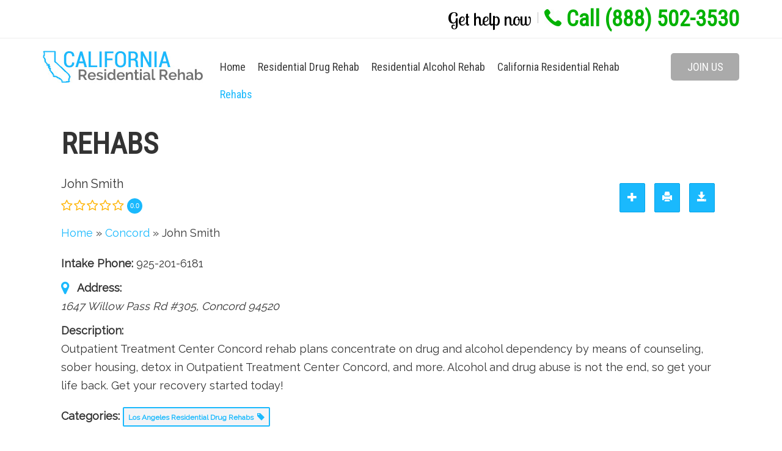

--- FILE ---
content_type: text/html; charset=UTF-8
request_url: http://www.california-residential-rehabs.com/rehabs/john-smith/
body_size: 14015
content:
<!DOCTYPE html>
<html>
<head>
<meta charset="utf-8">
	<meta name="viewport" content="width=device-width, initial-scale=1, maximum-scale=1">
	<title>Rehabs - California Residential Rehabs</title>
<link href="http://www.california-residential-rehabs.com/wp-content/themes/californiarehab/css/animate.css" rel="stylesheet" />
	<style type="text/css" media="screen">
		@import url( http://www.california-residential-rehabs.com/wp-content/themes/californiarehab/style.css );
	</style>
	<link href="https://fonts.googleapis.com/css?family=Lobster+Two|Raleway|Roboto+Condensed" rel="stylesheet">
	<link rel="shortcut icon" href="http://www.california-residential-rehabs.com/wp-content/themes/californiarehab/favicon.ico" />
	<link rel="pingback" href="http://www.california-residential-rehabs.com/xmlrpc.php" />
	<!--[if lt IE 9]>
  <script src="http://html5shiv.googlecode.com/svn/trunk/html5.js"></script>
<![endif]-->
		<link rel='archives' title='September 2016' href='http://www.california-residential-rehabs.com/2016/09/' />
	 
	<meta property="og:type" content="article" data-w2dc-og-meta="true" />
<meta property="og:title" content="John Smith" />
<meta property="og:description" content="Outpatient Treatment Center Concord rehab plans concentrate on drug and alcohol dependency by means of counseling, sober housing, detox in Outpatient Treatment Center Concord, and more. Alcohol and drug abuse is not the end, so …" />
<meta property="og:url" content="http://www.california-residential-rehabs.com/rehabs/john-smith/" />
<meta property="og:site_name" content="rehabs" />
<meta name='robots' content='index, follow, max-image-preview:large, max-snippet:-1, max-video-preview:-1' />

	<!-- This site is optimized with the Yoast SEO plugin v26.7 - https://yoast.com/wordpress/plugins/seo/ -->
	<link rel="canonical" href="http://www.california-residential-rehabs.com/rehabs/" />
	<meta property="og:locale" content="en_US" />
	<meta property="og:type" content="article" />
	<meta property="og:title" content="Rehabs - California Residential Rehabs" />
	<meta property="og:url" content="http://www.california-residential-rehabs.com/rehabs/" />
	<meta property="og:site_name" content="California Residential Rehabs" />
	<meta property="article:publisher" content="https://www.facebook.com/California-Residential-Rehabs-164507210670049/" />
	<meta property="article:modified_time" content="2016-09-21T06:42:21+00:00" />
	<meta property="og:image" content="http://www.california-residential-rehabs.com/wp-content/uploads/2016/10/logo.jpg" />
	<meta property="og:image:width" content="262" />
	<meta property="og:image:height" content="53" />
	<meta property="og:image:type" content="image/jpeg" />
	<meta name="twitter:card" content="summary_large_image" />
	<meta name="twitter:site" content="@CaliResidential" />
	<script type="application/ld+json" class="yoast-schema-graph">{"@context":"https://schema.org","@graph":[{"@type":"WebPage","@id":"http://www.california-residential-rehabs.com/rehabs/","url":"http://www.california-residential-rehabs.com/rehabs/","name":"Rehabs - California Residential Rehabs","isPartOf":{"@id":"http://www.california-residential-rehabs.com/#website"},"datePublished":"2016-09-18T10:51:33+00:00","dateModified":"2016-09-21T06:42:21+00:00","breadcrumb":{"@id":"http://www.california-residential-rehabs.com/rehabs/#breadcrumb"},"inLanguage":"en-US","potentialAction":[{"@type":"ReadAction","target":["http://www.california-residential-rehabs.com/rehabs/"]}]},{"@type":"BreadcrumbList","@id":"http://www.california-residential-rehabs.com/rehabs/#breadcrumb","itemListElement":[{"@type":"ListItem","position":1,"name":"Home","item":"http://www.california-residential-rehabs.com/"},{"@type":"ListItem","position":2,"name":"Rehabs"}]},{"@type":"WebSite","@id":"http://www.california-residential-rehabs.com/#website","url":"http://www.california-residential-rehabs.com/","name":"California Residential Rehabs","description":"Long Term and Short Term Drug Rehabs in California","publisher":{"@id":"http://www.california-residential-rehabs.com/#organization"},"potentialAction":[{"@type":"SearchAction","target":{"@type":"EntryPoint","urlTemplate":"http://www.california-residential-rehabs.com/?s={search_term_string}"},"query-input":{"@type":"PropertyValueSpecification","valueRequired":true,"valueName":"search_term_string"}}],"inLanguage":"en-US"},{"@type":"Organization","@id":"http://www.california-residential-rehabs.com/#organization","name":"California Residential Rehabs","url":"http://www.california-residential-rehabs.com/","logo":{"@type":"ImageObject","inLanguage":"en-US","@id":"http://www.california-residential-rehabs.com/#/schema/logo/image/","url":"http://www.california-residential-rehabs.com/wp-content/uploads/2016/10/crr-logo.jpg","contentUrl":"http://www.california-residential-rehabs.com/wp-content/uploads/2016/10/crr-logo.jpg","width":262,"height":53,"caption":"California Residential Rehabs"},"image":{"@id":"http://www.california-residential-rehabs.com/#/schema/logo/image/"},"sameAs":["https://www.facebook.com/California-Residential-Rehabs-164507210670049/","https://x.com/CaliResidential"]}]}</script>
	<!-- / Yoast SEO plugin. -->


<link rel='dns-prefetch' href='//www.google.com' />
<link rel="alternate" type="application/rss+xml" title="California Residential Rehabs &raquo; Feed" href="http://www.california-residential-rehabs.com/feed/" />
<link rel="alternate" type="application/rss+xml" title="California Residential Rehabs &raquo; Comments Feed" href="http://www.california-residential-rehabs.com/comments/feed/" />
<link rel="alternate" title="oEmbed (JSON)" type="application/json+oembed" href="http://www.california-residential-rehabs.com/wp-json/oembed/1.0/embed?url=http%3A%2F%2Fwww.california-residential-rehabs.com%2Frehabs%2F" />
<link rel="alternate" title="oEmbed (XML)" type="text/xml+oembed" href="http://www.california-residential-rehabs.com/wp-json/oembed/1.0/embed?url=http%3A%2F%2Fwww.california-residential-rehabs.com%2Frehabs%2F&#038;format=xml" />
<style id='wp-img-auto-sizes-contain-inline-css' type='text/css'>
img:is([sizes=auto i],[sizes^="auto," i]){contain-intrinsic-size:3000px 1500px}
/*# sourceURL=wp-img-auto-sizes-contain-inline-css */
</style>

<style id='wp-emoji-styles-inline-css' type='text/css'>

	img.wp-smiley, img.emoji {
		display: inline !important;
		border: none !important;
		box-shadow: none !important;
		height: 1em !important;
		width: 1em !important;
		margin: 0 0.07em !important;
		vertical-align: -0.1em !important;
		background: none !important;
		padding: 0 !important;
	}
/*# sourceURL=wp-emoji-styles-inline-css */
</style>
<link rel='stylesheet' id='wp-block-library-css' href='http://www.california-residential-rehabs.com/wp-includes/css/dist/block-library/style.min.css?ver=6.9' type='text/css' media='all' />
<style id='global-styles-inline-css' type='text/css'>
:root{--wp--preset--aspect-ratio--square: 1;--wp--preset--aspect-ratio--4-3: 4/3;--wp--preset--aspect-ratio--3-4: 3/4;--wp--preset--aspect-ratio--3-2: 3/2;--wp--preset--aspect-ratio--2-3: 2/3;--wp--preset--aspect-ratio--16-9: 16/9;--wp--preset--aspect-ratio--9-16: 9/16;--wp--preset--color--black: #000000;--wp--preset--color--cyan-bluish-gray: #abb8c3;--wp--preset--color--white: #ffffff;--wp--preset--color--pale-pink: #f78da7;--wp--preset--color--vivid-red: #cf2e2e;--wp--preset--color--luminous-vivid-orange: #ff6900;--wp--preset--color--luminous-vivid-amber: #fcb900;--wp--preset--color--light-green-cyan: #7bdcb5;--wp--preset--color--vivid-green-cyan: #00d084;--wp--preset--color--pale-cyan-blue: #8ed1fc;--wp--preset--color--vivid-cyan-blue: #0693e3;--wp--preset--color--vivid-purple: #9b51e0;--wp--preset--gradient--vivid-cyan-blue-to-vivid-purple: linear-gradient(135deg,rgb(6,147,227) 0%,rgb(155,81,224) 100%);--wp--preset--gradient--light-green-cyan-to-vivid-green-cyan: linear-gradient(135deg,rgb(122,220,180) 0%,rgb(0,208,130) 100%);--wp--preset--gradient--luminous-vivid-amber-to-luminous-vivid-orange: linear-gradient(135deg,rgb(252,185,0) 0%,rgb(255,105,0) 100%);--wp--preset--gradient--luminous-vivid-orange-to-vivid-red: linear-gradient(135deg,rgb(255,105,0) 0%,rgb(207,46,46) 100%);--wp--preset--gradient--very-light-gray-to-cyan-bluish-gray: linear-gradient(135deg,rgb(238,238,238) 0%,rgb(169,184,195) 100%);--wp--preset--gradient--cool-to-warm-spectrum: linear-gradient(135deg,rgb(74,234,220) 0%,rgb(151,120,209) 20%,rgb(207,42,186) 40%,rgb(238,44,130) 60%,rgb(251,105,98) 80%,rgb(254,248,76) 100%);--wp--preset--gradient--blush-light-purple: linear-gradient(135deg,rgb(255,206,236) 0%,rgb(152,150,240) 100%);--wp--preset--gradient--blush-bordeaux: linear-gradient(135deg,rgb(254,205,165) 0%,rgb(254,45,45) 50%,rgb(107,0,62) 100%);--wp--preset--gradient--luminous-dusk: linear-gradient(135deg,rgb(255,203,112) 0%,rgb(199,81,192) 50%,rgb(65,88,208) 100%);--wp--preset--gradient--pale-ocean: linear-gradient(135deg,rgb(255,245,203) 0%,rgb(182,227,212) 50%,rgb(51,167,181) 100%);--wp--preset--gradient--electric-grass: linear-gradient(135deg,rgb(202,248,128) 0%,rgb(113,206,126) 100%);--wp--preset--gradient--midnight: linear-gradient(135deg,rgb(2,3,129) 0%,rgb(40,116,252) 100%);--wp--preset--font-size--small: 13px;--wp--preset--font-size--medium: 20px;--wp--preset--font-size--large: 36px;--wp--preset--font-size--x-large: 42px;--wp--preset--spacing--20: 0.44rem;--wp--preset--spacing--30: 0.67rem;--wp--preset--spacing--40: 1rem;--wp--preset--spacing--50: 1.5rem;--wp--preset--spacing--60: 2.25rem;--wp--preset--spacing--70: 3.38rem;--wp--preset--spacing--80: 5.06rem;--wp--preset--shadow--natural: 6px 6px 9px rgba(0, 0, 0, 0.2);--wp--preset--shadow--deep: 12px 12px 50px rgba(0, 0, 0, 0.4);--wp--preset--shadow--sharp: 6px 6px 0px rgba(0, 0, 0, 0.2);--wp--preset--shadow--outlined: 6px 6px 0px -3px rgb(255, 255, 255), 6px 6px rgb(0, 0, 0);--wp--preset--shadow--crisp: 6px 6px 0px rgb(0, 0, 0);}:where(.is-layout-flex){gap: 0.5em;}:where(.is-layout-grid){gap: 0.5em;}body .is-layout-flex{display: flex;}.is-layout-flex{flex-wrap: wrap;align-items: center;}.is-layout-flex > :is(*, div){margin: 0;}body .is-layout-grid{display: grid;}.is-layout-grid > :is(*, div){margin: 0;}:where(.wp-block-columns.is-layout-flex){gap: 2em;}:where(.wp-block-columns.is-layout-grid){gap: 2em;}:where(.wp-block-post-template.is-layout-flex){gap: 1.25em;}:where(.wp-block-post-template.is-layout-grid){gap: 1.25em;}.has-black-color{color: var(--wp--preset--color--black) !important;}.has-cyan-bluish-gray-color{color: var(--wp--preset--color--cyan-bluish-gray) !important;}.has-white-color{color: var(--wp--preset--color--white) !important;}.has-pale-pink-color{color: var(--wp--preset--color--pale-pink) !important;}.has-vivid-red-color{color: var(--wp--preset--color--vivid-red) !important;}.has-luminous-vivid-orange-color{color: var(--wp--preset--color--luminous-vivid-orange) !important;}.has-luminous-vivid-amber-color{color: var(--wp--preset--color--luminous-vivid-amber) !important;}.has-light-green-cyan-color{color: var(--wp--preset--color--light-green-cyan) !important;}.has-vivid-green-cyan-color{color: var(--wp--preset--color--vivid-green-cyan) !important;}.has-pale-cyan-blue-color{color: var(--wp--preset--color--pale-cyan-blue) !important;}.has-vivid-cyan-blue-color{color: var(--wp--preset--color--vivid-cyan-blue) !important;}.has-vivid-purple-color{color: var(--wp--preset--color--vivid-purple) !important;}.has-black-background-color{background-color: var(--wp--preset--color--black) !important;}.has-cyan-bluish-gray-background-color{background-color: var(--wp--preset--color--cyan-bluish-gray) !important;}.has-white-background-color{background-color: var(--wp--preset--color--white) !important;}.has-pale-pink-background-color{background-color: var(--wp--preset--color--pale-pink) !important;}.has-vivid-red-background-color{background-color: var(--wp--preset--color--vivid-red) !important;}.has-luminous-vivid-orange-background-color{background-color: var(--wp--preset--color--luminous-vivid-orange) !important;}.has-luminous-vivid-amber-background-color{background-color: var(--wp--preset--color--luminous-vivid-amber) !important;}.has-light-green-cyan-background-color{background-color: var(--wp--preset--color--light-green-cyan) !important;}.has-vivid-green-cyan-background-color{background-color: var(--wp--preset--color--vivid-green-cyan) !important;}.has-pale-cyan-blue-background-color{background-color: var(--wp--preset--color--pale-cyan-blue) !important;}.has-vivid-cyan-blue-background-color{background-color: var(--wp--preset--color--vivid-cyan-blue) !important;}.has-vivid-purple-background-color{background-color: var(--wp--preset--color--vivid-purple) !important;}.has-black-border-color{border-color: var(--wp--preset--color--black) !important;}.has-cyan-bluish-gray-border-color{border-color: var(--wp--preset--color--cyan-bluish-gray) !important;}.has-white-border-color{border-color: var(--wp--preset--color--white) !important;}.has-pale-pink-border-color{border-color: var(--wp--preset--color--pale-pink) !important;}.has-vivid-red-border-color{border-color: var(--wp--preset--color--vivid-red) !important;}.has-luminous-vivid-orange-border-color{border-color: var(--wp--preset--color--luminous-vivid-orange) !important;}.has-luminous-vivid-amber-border-color{border-color: var(--wp--preset--color--luminous-vivid-amber) !important;}.has-light-green-cyan-border-color{border-color: var(--wp--preset--color--light-green-cyan) !important;}.has-vivid-green-cyan-border-color{border-color: var(--wp--preset--color--vivid-green-cyan) !important;}.has-pale-cyan-blue-border-color{border-color: var(--wp--preset--color--pale-cyan-blue) !important;}.has-vivid-cyan-blue-border-color{border-color: var(--wp--preset--color--vivid-cyan-blue) !important;}.has-vivid-purple-border-color{border-color: var(--wp--preset--color--vivid-purple) !important;}.has-vivid-cyan-blue-to-vivid-purple-gradient-background{background: var(--wp--preset--gradient--vivid-cyan-blue-to-vivid-purple) !important;}.has-light-green-cyan-to-vivid-green-cyan-gradient-background{background: var(--wp--preset--gradient--light-green-cyan-to-vivid-green-cyan) !important;}.has-luminous-vivid-amber-to-luminous-vivid-orange-gradient-background{background: var(--wp--preset--gradient--luminous-vivid-amber-to-luminous-vivid-orange) !important;}.has-luminous-vivid-orange-to-vivid-red-gradient-background{background: var(--wp--preset--gradient--luminous-vivid-orange-to-vivid-red) !important;}.has-very-light-gray-to-cyan-bluish-gray-gradient-background{background: var(--wp--preset--gradient--very-light-gray-to-cyan-bluish-gray) !important;}.has-cool-to-warm-spectrum-gradient-background{background: var(--wp--preset--gradient--cool-to-warm-spectrum) !important;}.has-blush-light-purple-gradient-background{background: var(--wp--preset--gradient--blush-light-purple) !important;}.has-blush-bordeaux-gradient-background{background: var(--wp--preset--gradient--blush-bordeaux) !important;}.has-luminous-dusk-gradient-background{background: var(--wp--preset--gradient--luminous-dusk) !important;}.has-pale-ocean-gradient-background{background: var(--wp--preset--gradient--pale-ocean) !important;}.has-electric-grass-gradient-background{background: var(--wp--preset--gradient--electric-grass) !important;}.has-midnight-gradient-background{background: var(--wp--preset--gradient--midnight) !important;}.has-small-font-size{font-size: var(--wp--preset--font-size--small) !important;}.has-medium-font-size{font-size: var(--wp--preset--font-size--medium) !important;}.has-large-font-size{font-size: var(--wp--preset--font-size--large) !important;}.has-x-large-font-size{font-size: var(--wp--preset--font-size--x-large) !important;}
/*# sourceURL=global-styles-inline-css */
</style>

<style id='classic-theme-styles-inline-css' type='text/css'>
/*! This file is auto-generated */
.wp-block-button__link{color:#fff;background-color:#32373c;border-radius:9999px;box-shadow:none;text-decoration:none;padding:calc(.667em + 2px) calc(1.333em + 2px);font-size:1.125em}.wp-block-file__button{background:#32373c;color:#fff;text-decoration:none}
/*# sourceURL=/wp-includes/css/classic-themes.min.css */
</style>
<link rel='stylesheet' id='w2dc_listings_slider-css' href='http://www.california-residential-rehabs.com/wp-content/plugins/codecanyon-6463373-web-20-directory-plugin-for-wordpress/resources/css/bxslider/jquery.bxslider.css?ver=2.1.1' type='text/css' media='all' />
<link rel='stylesheet' id='w2dc_bootstrap-css' href='http://www.california-residential-rehabs.com/wp-content/plugins/codecanyon-6463373-web-20-directory-plugin-for-wordpress/resources/css/bootstrap.css?ver=2.1.1' type='text/css' media='all' />
<link rel='stylesheet' id='w2dc_font_awesome-css' href='http://www.california-residential-rehabs.com/wp-content/plugins/codecanyon-6463373-web-20-directory-plugin-for-wordpress/resources/css/font-awesome.css?ver=2.1.1' type='text/css' media='all' />
<link rel='stylesheet' id='w2dc_frontend-css' href='http://www.california-residential-rehabs.com/wp-content/plugins/codecanyon-6463373-web-20-directory-plugin-for-wordpress/resources/css/frontend.css?ver=2.1.1' type='text/css' media='all' />
<link rel='stylesheet' id='w2dc-dynamic-css-css' href='http://www.california-residential-rehabs.com/wp-content/uploads/w2dc-plugin.css?ver=1768450869' type='text/css' media='all' />
<link rel='stylesheet' id='w2dc-jquery-ui-style-css' href='http://www.california-residential-rehabs.com/wp-content/plugins/codecanyon-6463373-web-20-directory-plugin-for-wordpress/resources/css/jquery-ui/themes/overcast/jquery-ui.css?ver=6.9' type='text/css' media='all' />
<link rel='stylesheet' id='w2dc_media_styles-css' href='http://www.california-residential-rehabs.com/wp-content/plugins/codecanyon-6463373-web-20-directory-plugin-for-wordpress/resources/lightbox/css/lightbox.css?ver=2.1.1' type='text/css' media='all' />
<link rel='stylesheet' id='crellyslider.min-css' href='http://www.california-residential-rehabs.com/wp-content/plugins/crelly-slider/css/crellyslider.min.css?ver=1.4.7' type='text/css' media='all' />
<link rel='stylesheet' id='pc_google_analytics-frontend-css' href='http://www.california-residential-rehabs.com/wp-content/plugins/pc-google-analytics/assets/css/frontend.css?ver=1.0.0' type='text/css' media='all' />
<link rel='stylesheet' id='megamenu-css' href='http://www.california-residential-rehabs.com/wp-content/uploads/maxmegamenu/style.css?ver=6ead9c' type='text/css' media='all' />
<link rel='stylesheet' id='dashicons-css' href='http://www.california-residential-rehabs.com/wp-includes/css/dashicons.min.css?ver=6.9' type='text/css' media='all' />
<link rel='stylesheet' id='wppb_stylesheet-css' href='http://www.california-residential-rehabs.com/wp-content/plugins/profile-builder/assets/css/style-front-end.css?ver=3.15.2' type='text/css' media='all' />
<script type="text/javascript" src="http://www.california-residential-rehabs.com/wp-includes/js/jquery/jquery.min.js?ver=3.7.1" id="jquery-core-js"></script>
<script type="text/javascript" src="http://www.california-residential-rehabs.com/wp-includes/js/jquery/jquery-migrate.min.js?ver=3.4.1" id="jquery-migrate-js"></script>
<script type="text/javascript" src="http://www.california-residential-rehabs.com/wp-includes/js/jquery/ui/core.min.js?ver=1.13.3" id="jquery-ui-core-js"></script>
<script type="text/javascript" src="http://www.california-residential-rehabs.com/wp-content/plugins/crelly-slider/js/jquery.crellyslider.min.js?ver=1.4.7" id="jquery.crellyslider.min-js"></script>
<script type="text/javascript" src="http://www.california-residential-rehabs.com/wp-content/plugins/pc-google-analytics/assets/js/frontend.min.js?ver=1.0.0" id="pc_google_analytics-frontend-js"></script>
<link rel="https://api.w.org/" href="http://www.california-residential-rehabs.com/wp-json/" /><link rel="alternate" title="JSON" type="application/json" href="http://www.california-residential-rehabs.com/wp-json/wp/v2/pages/1309" /><link rel="EditURI" type="application/rsd+xml" title="RSD" href="http://www.california-residential-rehabs.com/xmlrpc.php?rsd" />
<meta name="generator" content="WordPress 6.9" />
<link rel='shortlink' href='http://www.california-residential-rehabs.com/?p=1309' />
	<script>
		(function(i,s,o,g,r,a,m){i['GoogleAnalyticsObject']=r;i[r]=i[r]||function(){
		(i[r].q=i[r].q||[]).push(arguments)},i[r].l=1*new Date();a=s.createElement(o),
		m=s.getElementsByTagName(o)[0];a.async=1;a.src=g;m.parentNode.insertBefore(a,m)
		})(window,document,'script','//www.google-analytics.com/analytics.js','ga');
		
		ga('create', 'UA-981846-10', 'auto');
		ga('send', 'pageview');
		
		</script>
<link rel="canonical" href="http://www.california-residential-rehabs.com/rehabs/john-smith/" />
<meta name="robots" content="nofollow"/>

<script>
var w2dc_controller_args_array = {};
var w2dc_map_markers_attrs_array = [];
var w2dc_map_markers_attrs = (function(map_id, markers_array, enable_radius_circle, enable_clusters, show_summary_button, show_readmore_button, draw_panel, map_style, enable_full_screen, enable_wheel_zoom, enable_dragging_touchscreens, center_map_onclick, map_attrs) {
		this.map_id = map_id;
		this.markers_array = markers_array;
		this.enable_radius_circle = enable_radius_circle;
		this.enable_clusters = enable_clusters;
		this.show_summary_button = show_summary_button;
		this.show_readmore_button = show_readmore_button;
		this.draw_panel = draw_panel;
		this.map_style = map_style;
		this.enable_full_screen = enable_full_screen;
		this.enable_wheel_zoom = enable_wheel_zoom;
		this.enable_dragging_touchscreens = enable_dragging_touchscreens;
		this.center_map_onclick = center_map_onclick;
		this.map_attrs = map_attrs;
		});
var w2dc_js_objects = {"ajaxurl":"http:\/\/www.california-residential-rehabs.com\/wp-admin\/admin-ajax.php","search_map_button_text":"Search on map","in_favourites_icon":"w2dc-glyphicon-heart","not_in_favourites_icon":"w2dc-glyphicon-heart-empty","in_favourites_msg":"Add Bookmark","not_in_favourites_msg":"Remove Bookmark","ajax_load":1,"ajax_initial_load":0,"is_rtl":false,"send_button_text":"Send message","send_button_sending":"Sending...","recaptcha_public_key":"","lang":"","is_maps_used":false};
var w2dc_maps_objects = {"notinclude_maps_api":0,"google_api_key":"AIzaSyAFOQ3M-tqS0QoyzStHxWHpZQ47f2UICjk","map_markers_type":"icons","default_marker_color":"#2393ba","default_marker_icon":"w2dc-fa-star","global_map_icons_path":"http:\/\/www.california-residential-rehabs.com\/wp-content\/plugins\/codecanyon-6463373-web-20-directory-plugin-for-wordpress\/resources\/images\/map_icons\/","marker_image_width":48,"marker_image_height":48,"marker_image_anchor_x":24,"marker_image_anchor_y":48,"infowindow_width":350,"infowindow_offset":-50,"infowindow_logo_width":110,"w2dc_map_info_window_button_readmore":"Read more \u00bb","w2dc_map_info_window_button_summary":"\u00ab Summary","draw_area_button":"Draw Area","edit_area_button":"Edit Area","apply_area_button":"Apply Area","reload_map_button":"Refresh","enable_my_location_button":1,"my_location_button":"My Location","my_location_button_error":"GeoLocation service does not work on your device!","w2dc_map_content_fields_icons":["w2dc-fa-info-circle","","w2dc-fa-map-marker","w2dc-fa-phone","w2dc-fa-globe"],"map_style":"[{\"featureType\":\"water\",\"elementType\":\"geometry\",\"stylers\":[{\"color\":\"#a2daf2\"}]},{\"featureType\":\"landscape.man_made\",\"elementType\":\"geometry\",\"stylers\":[{\"color\":\"#f7f1df\"}]},{\"featureType\":\"landscape.natural\",\"elementType\":\"geometry\",\"stylers\":[{\"color\":\"#d0e3b4\"}]},{\"featureType\":\"landscape.natural.terrain\",\"elementType\":\"geometry\",\"stylers\":[{\"visibility\":\"off\"}]},{\"featureType\":\"poi.park\",\"elementType\":\"geometry\",\"stylers\":[{\"color\":\"#bde6ab\"}]},{\"featureType\":\"poi\",\"elementType\":\"labels\",\"stylers\":[{\"visibility\":\"off\"}]},{\"featureType\":\"poi.medical\",\"elementType\":\"geometry\",\"stylers\":[{\"color\":\"#fbd3da\"}]},{\"featureType\":\"poi.business\",\"stylers\":[{\"visibility\":\"off\"}]},{\"featureType\":\"road\",\"elementType\":\"geometry.stroke\",\"stylers\":[{\"visibility\":\"off\"}]},{\"featureType\":\"road\",\"elementType\":\"labels\",\"stylers\":[{\"visibility\":\"off\"}]},{\"featureType\":\"road.highway\",\"elementType\":\"geometry.fill\",\"stylers\":[{\"color\":\"#ffe15f\"}]},{\"featureType\":\"road.highway\",\"elementType\":\"geometry.stroke\",\"stylers\":[{\"color\":\"#efd151\"}]},{\"featureType\":\"road.arterial\",\"elementType\":\"geometry.fill\",\"stylers\":[{\"color\":\"#ffffff\"}]},{\"featureType\":\"road.local\",\"elementType\":\"geometry.fill\",\"stylers\":[{\"color\":\"black\"}]},{\"featureType\":\"transit.station.airport\",\"elementType\":\"geometry.fill\",\"stylers\":[{\"color\":\"#cfb2db\"}]}]","address_autocomplete_code":"0"};
</script>
<style type="text/css">/** Mega Menu CSS: fs **/</style>
</head>
<body class="wp-singular page-template-default page page-id-1309 wp-theme-californiarehab w2dc-directory-1 mega-menu-primary-menu">
<header class="topheader">
<div class="wrapper1">
<div class="top">
<div class="social">
</div>
<div class="call">
<div class="widget-odd widget-last widget-first widget-1 moduletable text-2">			<div class="textwidget"><table cellpadding="0" cellspacing="0">
<tr>
<td class="help">Get help now</td>
<td><img src="http://california-residential-rehabs.com/wp-content/uploads/2016/09/border.jpg" alt="Call Border" title ="Call Border" style="margin:0 10px;" /></td>
<td class="number"><strong><img src="http://california-residential-rehabs.com/wp-content/uploads/2016/09/call1.jpg" alt="Telephone Number" title="Telephone Number" /> Call (888) 502-3530</strong></td>
</tr>
</table></div>
		</div></div>
<div class="clear"></div>
</div>
</div>

<div class="wrapper2">
<div class="header">
<div class="logo"><a href="http://www.california-residential-rehabs.com"><img alt="California Residential Rehabs" src="http://www.california-residential-rehabs.com/wp-content/themes/californiarehab/images/logo.jpg" /></a></div>
<div class="topright">
<div class="nav">
<div class="widget-odd widget-last widget-first widget-1 moduletable maxmegamenu-2"><div id="mega-menu-wrap-primary-menu" class="mega-menu-wrap"><div class="mega-menu-toggle"><div class="mega-toggle-blocks-left"></div><div class="mega-toggle-blocks-center"></div><div class="mega-toggle-blocks-right"><div class='mega-toggle-block mega-menu-toggle-block mega-toggle-block-1' id='mega-toggle-block-1' tabindex='0'><span class='mega-toggle-label' role='button' aria-expanded='false'><span class='mega-toggle-label-closed'>MENU</span><span class='mega-toggle-label-open'>MENU</span></span></div></div></div><ul id="mega-menu-primary-menu" class="mega-menu max-mega-menu mega-menu-horizontal mega-no-js" data-event="hover_intent" data-effect="fade_up" data-effect-speed="200" data-effect-mobile="disabled" data-effect-speed-mobile="0" data-mobile-force-width="false" data-second-click="go" data-document-click="collapse" data-vertical-behaviour="standard" data-breakpoint="750" data-unbind="true" data-mobile-state="collapse_all" data-mobile-direction="vertical" data-hover-intent-timeout="300" data-hover-intent-interval="100"><li class="mega-menu-item mega-menu-item-type-post_type mega-menu-item-object-page mega-menu-item-home mega-menu-item-has-children mega-align-bottom-left mega-menu-flyout mega-menu-item-1318" id="mega-menu-item-1318"><a title="California Residential Drug Rehabs" class="mega-menu-link" href="http://www.california-residential-rehabs.com/" aria-expanded="false" tabindex="0">Home<span class="mega-indicator" aria-hidden="true"></span></a>
<ul class="mega-sub-menu">
<li class="mega-menu-item mega-menu-item-type-post_type mega-menu-item-object-page mega-menu-item-1319" id="mega-menu-item-1319"><a title="About Us" class="mega-menu-link" href="http://www.california-residential-rehabs.com/about-us/">About Us</a></li><li class="mega-menu-item mega-menu-item-type-post_type mega-menu-item-object-page mega-menu-item-1320" id="mega-menu-item-1320"><a title="About Your Listing" class="mega-menu-link" href="http://www.california-residential-rehabs.com/about-your-listing/">About Your Listing</a></li><li class="mega-menu-item mega-menu-item-type-post_type mega-menu-item-object-page mega-menu-item-1321" id="mega-menu-item-1321"><a title="Advertise With Us" class="mega-menu-link" href="http://www.california-residential-rehabs.com/advertise-with-us/">Advertise With Us</a></li><li class="mega-menu-item mega-menu-item-type-post_type mega-menu-item-object-page mega-menu-item-1323" id="mega-menu-item-1323"><a title="Membership Benefits" class="mega-menu-link" href="http://www.california-residential-rehabs.com/membership-benefits/">Membership Benefits</a></li><li class="mega-menu-item mega-menu-item-type-post_type mega-menu-item-object-page mega-menu-item-1923" id="mega-menu-item-1923"><a class="mega-menu-link" href="http://www.california-residential-rehabs.com/my-account/">My Account</a></li><li class="mega-menu-item mega-menu-item-type-post_type mega-menu-item-object-page mega-menu-item-1924" id="mega-menu-item-1924"><a class="mega-menu-link" href="http://www.california-residential-rehabs.com/login/">Login</a></li><li class="mega-menu-item mega-menu-item-type-post_type mega-menu-item-object-page mega-menu-item-1925" id="mega-menu-item-1925"><a class="mega-menu-link" href="http://www.california-residential-rehabs.com/register/">Register</a></li><li class="mega-menu-item mega-menu-item-type-post_type mega-menu-item-object-page mega-menu-item-1322" id="mega-menu-item-1322"><a title="Contact us" class="mega-menu-link" href="http://www.california-residential-rehabs.com/contact-us/">Contact Us</a></li></ul>
</li><li class="mega-menu-item mega-menu-item-type-post_type mega-menu-item-object-page mega-menu-item-has-children mega-align-bottom-left mega-menu-flyout mega-menu-item-1338" id="mega-menu-item-1338"><a title="Residential Drug Rehab" class="mega-menu-link" href="http://www.california-residential-rehabs.com/residential-drug-rehab/" aria-expanded="false" tabindex="0">Residential Drug Rehab<span class="mega-indicator" aria-hidden="true"></span></a>
<ul class="mega-sub-menu">
<li class="mega-menu-item mega-menu-item-type-post_type mega-menu-item-object-page mega-menu-item-1339" id="mega-menu-item-1339"><a title="Christian Rehab Centers" class="mega-menu-link" href="http://www.california-residential-rehabs.com/residential-drug-rehab/christian-rehab-centers/">Christian Rehab Centers</a></li><li class="mega-menu-item mega-menu-item-type-post_type mega-menu-item-object-page mega-menu-item-1340" id="mega-menu-item-1340"><a title="Cocaine Rehab" class="mega-menu-link" href="http://www.california-residential-rehabs.com/residential-drug-rehab/cocaine-rehab/">Cocaine Rehab</a></li><li class="mega-menu-item mega-menu-item-type-post_type mega-menu-item-object-page mega-menu-item-1341" id="mega-menu-item-1341"><a title="Dual Diagnosis Treatment Facilities" class="mega-menu-link" href="http://www.california-residential-rehabs.com/residential-drug-rehab/dual-diagnosis-treatment-facilities/">Dual Diagnosis Treatment Facilities</a></li><li class="mega-menu-item mega-menu-item-type-post_type mega-menu-item-object-page mega-menu-item-1342" id="mega-menu-item-1342"><a title="Residential VS Outpatient Rehab" class="mega-menu-link" href="http://www.california-residential-rehabs.com/residential-drug-rehab/residential-vs-outpatient-rehab/">Residential VS Outpatient Rehab</a></li><li class="mega-menu-item mega-menu-item-type-post_type mega-menu-item-object-page mega-menu-item-1343" id="mega-menu-item-1343"><a title="What Is Substance Abuse?" class="mega-menu-link" href="http://www.california-residential-rehabs.com/residential-drug-rehab/what-is-substance-abuse/">What Is Substance Abuse?</a></li></ul>
</li><li class="mega-menu-item mega-menu-item-type-post_type mega-menu-item-object-page mega-menu-item-has-children mega-align-bottom-left mega-menu-flyout mega-menu-item-1332" id="mega-menu-item-1332"><a title="Residential Alcohol Rehab" class="mega-menu-link" href="http://www.california-residential-rehabs.com/residential-alcohol-rehab/" aria-expanded="false" tabindex="0">Residential Alcohol Rehab<span class="mega-indicator" aria-hidden="true"></span></a>
<ul class="mega-sub-menu">
<li class="mega-menu-item mega-menu-item-type-post_type mega-menu-item-object-page mega-menu-item-1333" id="mega-menu-item-1333"><a title="Alcohol Rehab" class="mega-menu-link" href="http://www.california-residential-rehabs.com/residential-alcohol-rehab/alcohol-rehab/">Alcohol Rehab</a></li><li class="mega-menu-item mega-menu-item-type-post_type mega-menu-item-object-page mega-menu-item-1334" id="mega-menu-item-1334"><a title="Alcohol Withdrawal" class="mega-menu-link" href="http://www.california-residential-rehabs.com/residential-alcohol-rehab/alcohol-withdrawal/">Alcohol Withdrawal</a></li><li class="mega-menu-item mega-menu-item-type-post_type mega-menu-item-object-page mega-menu-item-1335" id="mega-menu-item-1335"><a title="Best Alcohol Rehab Centers" class="mega-menu-link" href="http://www.california-residential-rehabs.com/residential-alcohol-rehab/best-alcohol-rehab-centers/">Best Alcohol Rehab Centers</a></li><li class="mega-menu-item mega-menu-item-type-post_type mega-menu-item-object-page mega-menu-item-1336" id="mega-menu-item-1336"><a title="Holistic Alcohol Rehab" class="mega-menu-link" href="http://www.california-residential-rehabs.com/residential-alcohol-rehab/holistic-alcohol-rehab/">Holistic Alcohol Rehab</a></li><li class="mega-menu-item mega-menu-item-type-post_type mega-menu-item-object-page mega-menu-item-1337" id="mega-menu-item-1337"><a title="Inpatient Alcohol Rehabilitation in California" class="mega-menu-link" href="http://www.california-residential-rehabs.com/residential-alcohol-rehab/inpatient-alcohol-rehabilitation-california/">Inpatient Alcohol Rehabilitation in California</a></li></ul>
</li><li class="mega-menu-item mega-menu-item-type-post_type mega-menu-item-object-page mega-menu-item-has-children mega-align-bottom-left mega-menu-flyout mega-menu-item-1331" id="mega-menu-item-1331"><a title="California Residential Rehab" class="mega-menu-link" href="http://www.california-residential-rehabs.com/california-residential-rehab/" aria-expanded="false" tabindex="0">California Residential Rehab<span class="mega-indicator" aria-hidden="true"></span></a>
<ul class="mega-sub-menu">
<li class="mega-menu-item mega-menu-item-type-post_type mega-menu-item-object-page mega-menu-item-1324" id="mega-menu-item-1324"><a title="Addiction Treatment in California" class="mega-menu-link" href="http://www.california-residential-rehabs.com/california-residential-rehab/addiction-treatment-california/">Addiction Treatment in California</a></li><li class="mega-menu-item mega-menu-item-type-post_type mega-menu-item-object-page mega-menu-item-1325" id="mega-menu-item-1325"><a title="Los Angeles Residential Rehab" class="mega-menu-link" href="http://www.california-residential-rehabs.com/california-residential-rehab/addiction-treatment-california/los-angeles-residential-rehab/">Los Angeles Residential Rehab</a></li><li class="mega-menu-item mega-menu-item-type-post_type mega-menu-item-object-page mega-menu-item-1329" id="mega-menu-item-1329"><a title="Top Rehab Centers in California" class="mega-menu-link" href="http://www.california-residential-rehabs.com/california-residential-rehab/addiction-treatment-california/top-rehab-centers-california/">Top Rehab Centers in California</a></li><li class="mega-menu-item mega-menu-item-type-post_type mega-menu-item-object-page mega-menu-item-1328" id="mega-menu-item-1328"><a title="Southern California Residential Rehab" class="mega-menu-link" href="http://www.california-residential-rehabs.com/california-residential-rehab/addiction-treatment-california/southern-california-residential-rehab/">Southern California Residential Rehab</a></li><li class="mega-menu-item mega-menu-item-type-post_type mega-menu-item-object-page mega-menu-item-1327" id="mega-menu-item-1327"><a title="San Francisco Residential Rehab" class="mega-menu-link" href="http://www.california-residential-rehabs.com/california-residential-rehab/addiction-treatment-california/san-francisco-residential-rehab/">San Francisco Residential Rehab</a></li><li class="mega-menu-item mega-menu-item-type-post_type mega-menu-item-object-page mega-menu-item-1326" id="mega-menu-item-1326"><a title="Northern California Residential Drug Rehabs" class="mega-menu-link" href="http://www.california-residential-rehabs.com/california-residential-rehab/addiction-treatment-california/northern-california-residential-drug-rehabs/">Northern California Residential Drug Rehabs</a></li></ul>
</li><li class="mega-menu-item mega-menu-item-type-post_type mega-menu-item-object-page mega-current-menu-item mega-page_item mega-page-item-1309 mega-current_page_item mega-menu-item-has-children mega-align-bottom-left mega-menu-flyout mega-menu-item-1344" id="mega-menu-item-1344"><a class="mega-menu-link" href="http://www.california-residential-rehabs.com/rehabs/" aria-expanded="false" aria-current="page" tabindex="0">Rehabs<span class="mega-indicator" aria-hidden="true"></span></a>
<ul class="mega-sub-menu">
<li class="mega-menu-item mega-menu-item-type-taxonomy mega-menu-item-object-w2dc-category mega-menu-item-1373" id="mega-menu-item-1373"><a class="mega-menu-link" href="http://www.california-residential-rehabs.com/rehabs/cat/los-angeles-residential-drug-rehabs/">Los Angeles Residential Drug Rehabs</a></li><li class="mega-menu-item mega-menu-item-type-taxonomy mega-menu-item-object-w2dc-category mega-menu-item-1374" id="mega-menu-item-1374"><a class="mega-menu-link" href="http://www.california-residential-rehabs.com/rehabs/cat/northern-california-residential-drug-rehabs/">Northern California Residential Drug Rehabs</a></li><li class="mega-menu-item mega-menu-item-type-taxonomy mega-menu-item-object-w2dc-category mega-menu-item-1375" id="mega-menu-item-1375"><a class="mega-menu-link" href="http://www.california-residential-rehabs.com/rehabs/cat/southern-california-residential-drug-rehabs/">Southern California Residential Drug Rehabs</a></li><li class="mega-menu-item mega-menu-item-type-taxonomy mega-menu-item-object-w2dc-category mega-menu-item-1376" id="mega-menu-item-1376"><a class="mega-menu-link" href="http://www.california-residential-rehabs.com/rehabs/cat/san-francisco-area-residential-rehabs/">San Francisco Area Residential Rehabs</a></li><li class="mega-menu-item mega-menu-item-type-taxonomy mega-menu-item-object-w2dc-category mega-menu-item-1377" id="mega-menu-item-1377"><a class="mega-menu-link" href="http://www.california-residential-rehabs.com/rehabs/cat/central-california-residential-drug-rehabs/">Central California Residential Drug Rehabs</a></li></ul>
</li></ul></div></div><div class="clear"></div>
</div>
<div class="join"><div class="widget-odd widget-last widget-first widget-1 moduletable text-5">			<div class="textwidget"><a href="http://california-residential-rehabs.com/add-your-rehab/" title="Join Us">Join Us</a></div>
		</div></div>
<div class="clear"></div>
</div>
<div class="clear"></div>
</div>
</div>
</header>
<div class="headerheight"></div>

<div class="wrapper4">
<div class="content">
<div class="inner">

<div class="post-1309 page type-page status-publish hentry" id="post-1309">
	 <h1 class="storytitle">Rehabs</h1>

	<div class="storycontent">
				<div class="w2dc-content w2dc-listing-single">
			
														
				<div id="john-smith" itemscope itemtype="http://schema.org/LocalBusiness">
															<div class="w2dc-content w2dc-directory-frontpanel">
	<a class="w2dc-submit-listing-link w2dc-btn w2dc-btn-primary" href="http://www.california-residential-rehabs.com/add-your-rehab/" rel="nofollow" data-toggle="w2dc-tooltip" data-placement="top" data-original-title="Submit new listing"><span class="w2dc-glyphicon w2dc-glyphicon-plus"></span> </a> 				<script>
		var window_width = 860;
		var window_height = 800;
		var leftPosition, topPosition;
		(function($) {
			"use strict";
					$(function() {
				leftPosition = (window.screen.width / 2) - ((window_width / 2) + 10);
				topPosition = (window.screen.height / 2) - ((window_height / 2) + 50);
			});
		})(jQuery);
	</script>
	<a href="javascript:void(0);" class="w2dc-print-listing-link w2dc-btn w2dc-btn-primary" onClick="window.open('http://www.california-residential-rehabs.com/rehabs/john-smith/?w2dc_action=printlisting', 'print_window', 'height='+window_height+',width='+window_width+',left='+leftPosition+',top='+topPosition+',menubar=yes,scrollbars=yes');" rel="nofollow" data-toggle="w2dc-tooltip" data-placement="top" data-original-title="Print listing"><span class="w2dc-glyphicon w2dc-glyphicon-print"></span> </a>
				<a href="javascript:void(0);" class="w2dc-pdf-listing-link w2dc-btn w2dc-btn-primary" onClick="window.open('http://pdfmyurl.com/?url=http%3A%2F%2Fwww.california-residential-rehabs.com%2Frehabs%2Fjohn-smith%2F%3Fw2dc_action%3Dpdflisting');" rel="nofollow" data-toggle="w2dc-tooltip" data-placement="top" data-original-title="Save listing in PDF"><span class="w2dc-glyphicon w2dc-glyphicon-save"></span> </a>
		</div>				
										<header class="w2dc-listing-header">
						<h2 itemprop="name">John Smith</h2><div class="w2dc-rating" >
			<span class="w2dc-rating-avgvalue">
		<span>0.0</span>
	</span>
		<div class="w2dc-rating-stars " data-listing="1192" data-nonce="7c2ff9e30b">
		<label class="w2dc-rating-icon w2dc-fa w2dc-fa-star-o" for="star-rating-5-1192" data-rating="5"></label>
		<label class="w2dc-rating-icon w2dc-fa w2dc-fa-star-o" for="star-rating-4-1192" data-rating="4"></label>
		<label class="w2dc-rating-icon w2dc-fa w2dc-fa-star-o" for="star-rating-3-1192" data-rating="3"></label>
		<label class="w2dc-rating-icon w2dc-fa w2dc-fa-star-o" for="star-rating-2-1192" data-rating="2"></label>
		<label class="w2dc-rating-icon w2dc-fa w2dc-fa-star-o" for="star-rating-1-1192" data-rating="1"></label>
	</div>
</div>																																				<ol class="w2dc-breadcrumbs" itemscope itemtype="http://schema.org/BreadcrumbList">
							<li><a href="http://www.california-residential-rehabs.com/rehabs/">Home</a></li> » <li itemprop="itemListElement" itemscope itemtype="http://schema.org/ListItem"><a itemprop="item" href="http://www.california-residential-rehabs.com/rehabs/location/concord/" title="View all listings in Concord"><span itemprop="name">Concord</span></a></li> » John Smith						</ol>
											</header>
					
					<article id="post-1192" class="w2dc-listing">
						
						<div class="w2dc-single-listing-text-content-wrap">
													
												
							<div class="w2dc-field w2dc-field-output-block w2dc-field-output-block-string w2dc-field-output-block-10">
		<span class="w2dc-field-caption ">
						<span class="w2dc-field-name">Intake Phone:</span>
			</span>
		<span class="w2dc-field-content ">
				925-201-6181			</span>
</div>
<div class="w2dc-field w2dc-field-output-block w2dc-field-output-block-address w2dc-field-output-block-2">
		<span class="w2dc-field-caption">
				<span class="w2dc-field-icon w2dc-fa w2dc-fa-lg w2dc-fa-map-marker"></span>
						<span class="w2dc-field-name">Address:</span>
			</span>
		<span class="w2dc-field-content w2dc-field-addresses">
			<address class="w2dc-location" itemprop="address" itemscope itemtype="http://schema.org/PostalAddress">
						<span itemprop="streetAddress">1647 Willow Pass Rd #305</span>, <span itemprop="addressLocality">Concord</span> <span itemprop="postalCode">94520</span>					</address>
		</span>
</div>
<div class="w2dc-field w2dc-field-output-block w2dc-field-output-block-content w2dc-field-output-block-3">
		<span class="w2dc-field-caption">
						<span class="w2dc-field-name">Description:</span>
			</span>
		<div class="w2dc-field-content w2dc-field-description" itemprop="description">
				<p>Outpatient Treatment Center Concord rehab plans concentrate on drug and alcohol dependency by means of counseling, sober housing, detox in Outpatient Treatment Center Concord, and more. Alcohol and drug abuse is not the end, so get your life back. Get your recovery started today!</p>
			</div>
</div>
<div class="w2dc-field-output-block w2dc-field-output-block-categories w2dc-field-output-block-4">
		<span class="w2dc-field-caption">
						<span class="w2dc-field-name">Categories:</span>
			</span>
		<span class="w2dc-field-content">
						<a href="http://www.california-residential-rehabs.com/rehabs/cat/los-angeles-residential-drug-rehabs/" rel="tag"><span class="w2dc-label w2dc-label-primary w2dc-category-label">Los Angeles Residential Drug Rehabs&nbsp;&nbsp;<span class="w2dc-glyphicon w2dc-glyphicon-tag"></span></span></a>
			</span>
</div>
<div class="w2dc-fields-group">
		<div class="w2dc-fields-group-caption">Contact Information</div>
											<div class="w2dc-field w2dc-field-output-block w2dc-field-output-block-string w2dc-field-output-block-6">
		<span class="w2dc-field-caption ">
				<span class="w2dc-field-icon w2dc-fa w2dc-fa-lg w2dc-fa-phone"></span>
						<span class="w2dc-field-name">Phone:</span>
			</span>
		<span class="w2dc-field-content ">
				925-201-6181			</span>
</div>
												<div class="w2dc-field w2dc-field-output-block w2dc-field-output-block-email w2dc-field-output-block-8">
	<meta itemprop="email" content="ou&#116;p&#97;t&#105;&#101;nt&#116;&#114;e&#97;&#116;mnt.&#99;&#110;t&#101;rco&#110;&#99;r&#100;&#64;gm&#97;i&#108;&#46;c&#111;&#109;" />
		<span class="w2dc-field-caption">
				<span class="w2dc-field-icon w2dc-fa w2dc-fa-lg w2dc-fa-envelope-o"></span>
						<span class="w2dc-field-name">Email:</span>
			</span>
		<span class="w2dc-field-content">
		<a href="mailto:o&#117;t&#112;a&#116;&#105;&#101;&#110;&#116;&#116;r&#101;&#97;tmn&#116;&#46;cn&#116;erco&#110;&#99;&#114;d&#64;g&#109;a&#105;&#108;&#46;co&#109;">o&#117;t&#112;&#97;t&#105;e&#110;&#116;&#116;&#114;ea&#116;&#109;&#110;t&#46;&#99;n&#116;erconcrd&#64;&#103;mai&#108;&#46;&#99;om</a>
	</span>
</div>
						</div>
														
													</div>

						<script>
							(function($) {
								"use strict";
	
								$(function() {
																		if (1==2) var x = 1;
																		else if ($('#addresses-tab').length)
										w2dc_show_tab($('.w2dc-listing-tabs a[data-tab="#addresses-tab"]'));
																		else if ($('#comments-tab').length)
										w2dc_show_tab($('.w2dc-listing-tabs a[data-tab="#comments-tab"]'));
																		else if ($('#videos-tab').length)
										w2dc_show_tab($('.w2dc-listing-tabs a[data-tab="#videos-tab"]'));
																		else if ($('#contact-tab').length)
										w2dc_show_tab($('.w2dc-listing-tabs a[data-tab="#contact-tab"]'));
																										});
							})(jQuery);
						</script>

												<ul class="w2dc-listing-tabs w2dc-nav w2dc-nav-tabs w2dc-clearfix" role="tablist">
																					<li><a href="javascript: void(0);" data-tab="#comments-tab" data-toggle="w2dc-tab" role="tab">Comments (0)</a></li>
																																									</ul>

						<div class="w2dc-tab-content">
							
														<div id="comments-tab" class="w2dc-tab-pane w2dc-fade" role="tabpanel">
								
<h2 id="comments">No Comments	<a href="#postcomment" title="Leave a comment">&raquo;</a>
</h2>

	<p>No comments yet.</p>



<h2 id="postcomment">Leave a comment</h2>

<p>You must be <a href="http://www.california-residential-rehabs.com/wp-login.php?redirect_to=http%3A%2F%2Fwww.california-residential-rehabs.com%2Frehabs%2Fjohn-smith%2F">logged in</a> to post a comment.</p>

							</div>
							
							
														
														
													</div>
											</article>
				</div>
					</div>
	</div>



</div>







</div>
</div>
</div>
<div class="wrapper8">
<div class="blocks">
<div class="widget-odd widget-last widget-first widget-1 moduletable text-14"><h3>California&#8217;s Most Popular Residential Rehab Destinations</h3>			<div class="textwidget"><ul>
<li><a href="http://california-residential-rehabs.com/rehabs/location/los-angeles/">Los Angeles</a></li>
<li><a href="http://california-residential-rehabs.com/rehabs/location/san-francisco/">San Francisco</a></li>
<li><a href="http://california-residential-rehabs.com/rehabs/location/san-diego/">San Diego</a></li>
<li><a href="http://california-residential-rehabs.com/rehabs/location/oakland/">Oakland</a></li>
<li><a href="http://california-residential-rehabs.com/rehabs/location/san-bernardino/">San Bernardino</a></li>
<li><a href="http://california-residential-rehabs.com/rehabs/location/san-jose/">San Jose</a></li>
<li><a href="http://california-residential-rehabs.com/rehabs/location/long-beach/">Long Beach</a></li>
<li><a href="http://california-residential-rehabs.com/rehabs/location/malibu/">Malibu</a></li>
<li><a href="http://california-residential-rehabs.com/rehabs/location/pasadena/">Pasadena</a></li>
<li><a href="http://california-residential-rehabs.com/rehabs/location/san-mateo/">San Mateo</a></li>
<li><a href="http://california-residential-rehabs.com/rehabs/location/santa-rosa/">Santa Rosa</a></li>
<li><a href="http://california-residential-rehabs.com/rehabs/location/concord/">Concord</a></li>
<li><a href="http://california-residential-rehabs.com/rehabs/location/fresno/">Fresno</a></li>
<li><a href="http://california-residential-rehabs.com/rehabs/location/costa-mesa/">Costa Mesa</a></li>
<li><a href="http://california-residential-rehabs.com/rehabs/location/escondido/">Escondido</a></li>
<li><a href="http://california-residential-rehabs.com/rehabs/location/anaheim/">Anaheim</a></li>
<li><a href="http://california-residential-rehabs.com/rehabs/location/bakersfield/">Bakersfield</a></li>
<li><a href="http://california-residential-rehabs.com/rehabs/location/riverside/">Riverside</a></li>
<li><a href="http://california-residential-rehabs.com/rehabs/location/sacramento/">Sacramento</a></li>
<li><a href="http://california-residential-rehabs.com/rehabs/location/san-pedro/">San Pedro</a></li>
<li><a href="http://california-residential-rehabs.com/rehabs/location/eureka/">Eureka</a></li>
<li><a href="http://california-residential-rehabs.com/rehabs/location/san-rafael/">San Rafael</a></li>
<li><a href="http://california-residential-rehabs.com/rehabs/location/vallejo/">Vallejo</a></li>
<li><a href="http://california-residential-rehabs.com/rehabs/location/visalia/">Visalia</a></li>
<li><a href="http://california-residential-rehabs.com/rehabs/location/orange/">Orange</a></li>
<li><a href="http://california-residential-rehabs.com/rehabs/location/oroville/">Oroville</a></li>
<li><a href="http://california-residential-rehabs.com/rehabs/location/porterville/">Porterville</a></li>
<li><a href="http://california-residential-rehabs.com/rehabs/location/redwood-city/">Redwood City</a></li>
<li><a href="http://california-residential-rehabs.com/rehabs/location/salinas/">Salinas</a></li>
<li><a href="http://california-residential-rehabs.com/rehabs/location/santa-barbara/">Santa Barbara</a></li>
<li><a href="http://california-residential-rehabs.com/rehabs/location/santa-cruz/">Santa Cruz</a></li>
<li><a href="http://california-residential-rehabs.com/rehabs/location/vista/">Vista</a></li>
<li><a href="http://california-residential-rehabs.com/rehabs/location/east-palo-alto/">East Palo Alto</a></li>
<li><a href="http://california-residential-rehabs.com/rehabs/location/garden-grove/">Garden Grove</a></li>
<li><a href="http://california-residential-rehabs.com/rehabs/location/newport-beach/">Newport Beach</a></li>
<li><a href="http://california-residential-rehabs.com/rehabs/location/palmdale/">Palmdale</a></li>
<li><a href="http://california-residential-rehabs.com/rehabs/location/santa-ana/">Santa Ana</a></li>
<li><a href="http://california-residential-rehabs.com/rehabs/location/south-san-francisco/">South San Francisco</a></li>
<li><a href="http://california-residential-rehabs.com/rehabs/location/stockton/">Stockton</a></li>
<li><a href="http://california-residential-rehabs.com/rehabs/location/camino/">Camino</a></li>
<li><a href="http://california-residential-rehabs.com/rehabs/location/capistrano-beach/">Capistrano Beach</a></li>
<li><a href="http://california-residential-rehabs.com/rehabs/location/carlsbad/">Carlsbad</a></li>
<li><a href="http://california-residential-rehabs.com/rehabs/location/ceres/">Ceres</a></li>
<li><a href="http://california-residential-rehabs.com/rehabs/location/covina/">Covina</a></li>
<li><a href="http://california-residential-rehabs.com/rehabs/location/fairfield/">Fairfield</a></li>
<li><a href="http://california-residential-rehabs.com/rehabs/location/fremont/">Fremont</a></li>
<li><a href="http://california-residential-rehabs.com/rehabs/location/french-camp/">French Camp</a></li>
<li><a href="http://california-residential-rehabs.com/rehabs/location/fullerton/">Fullerton</li></ul>

<a class="alllocations" href="http://california-residential-rehabs.com/locations">Browse All California Residential Rehabs</a></div>
		</div></div>
</div>
<div class="wrapper9">
<div class="call2"><div class="widget-odd widget-last widget-first widget-1 moduletable text-13">			<div class="textwidget"><p><strong><img decoding="async" src="http://california-residential-rehabs.com/wp-content/uploads/2016/09/call2.jpg" alt="Call Icon" /> Call (888) 502-3530</strong></p>
</div>
		</div></div>
</div>

<div class="wrapper10">
<div class="groups">
<div class="widget-odd widget-first widget-1 moduletable group nav_menu-2"><h3>Links</h3><div class="menu-links-container"><ul id="menu-links" class="menu"><li id="menu-item-1658" class="menu-item menu-item-type-post_type menu-item-object-page menu-item-1658"><a href="http://www.california-residential-rehabs.com/about-us/">About Us</a></li>
<li id="menu-item-1922" class="menu-item menu-item-type-post_type menu-item-object-page menu-item-1922"><a href="http://www.california-residential-rehabs.com/register/">Register</a></li>
<li id="menu-item-1921" class="menu-item menu-item-type-post_type menu-item-object-page menu-item-1921"><a href="http://www.california-residential-rehabs.com/login/">Login</a></li>
<li id="menu-item-1920" class="menu-item menu-item-type-post_type menu-item-object-page menu-item-1920"><a href="http://www.california-residential-rehabs.com/my-account/">My Account</a></li>
<li id="menu-item-1659" class="menu-item menu-item-type-post_type menu-item-object-page menu-item-1659"><a href="http://www.california-residential-rehabs.com/advertise-with-us/">Advertise With Us</a></li>
<li id="menu-item-1661" class="menu-item menu-item-type-post_type menu-item-object-page menu-item-1661"><a href="http://www.california-residential-rehabs.com/add-your-rehab/">Add Your Rehab</a></li>
<li id="menu-item-1662" class="menu-item menu-item-type-post_type menu-item-object-page menu-item-1662"><a href="http://www.california-residential-rehabs.com/contact-us/">Contact Us</a></li>
</ul></div></div><div class="widget-even widget-2 tweet moduletable group text-3"><h3>Twitter</h3>			<div class="textwidget"><a class="twitter-timeline" data-width="330" data-height="400" href="https://twitter.com/CaliResidential">Tweets by CaliResidential</a> <script async src="//platform.twitter.com/widgets.js" charset="utf-8"></script></div>
		</div><div class="widget-odd widget-last widget-3 fb_page moduletable group text-4"><h3>Facebook</h3>			<div class="textwidget"><div id="fb-root"></div>
<script>(function(d, s, id) {
  var js, fjs = d.getElementsByTagName(s)[0];
  if (d.getElementById(id)) return;
  js = d.createElement(s); js.id = id;
  js.src = "//connect.facebook.net/en_US/sdk.js#xfbml=1&version=v2.8&appId=1107114735969081";
  fjs.parentNode.insertBefore(js, fjs);
}(document, 'script', 'facebook-jssdk'));</script>

<div class="fb-page" data-href="https://www.facebook.com/California-Residential-Rehabs-164507210670049/" data-tabs="timeline" data-height="400" data-small-header="true" data-adapt-container-width="true" data-hide-cover="false" data-show-facepile="false"><blockquote cite="https://www.facebook.com/California-Residential-Rehabs-164507210670049/" class="fb-xfbml-parse-ignore"><a href="https://www.facebook.com/California-Residential-Rehabs-164507210670049/">California Residential Rehabs</a></blockquote></div></div>
		</div><div class="clear"></div>
</div>
</div>

<div class="wrapper11">
<div class="footer">
Copyright &copy; 2026 California Residential Rehabs. All Rights Reserved.
</div>
</div>
<script src="http://www.california-residential-rehabs.com/wp-content/themes/californiarehab/js/classie.js"></script>
<script>
    function init() {
        window.addEventListener('scroll', function(e){
            var distanceY = window.pageYOffset || document.documentElement.scrollTop,
                shrinkOn = 300,
                header = document.querySelector("header");
            if (distanceY > shrinkOn) {
                classie.add(header,"smaller");
            } else {
                if (classie.has(header,"smaller")) {
                    classie.remove(header,"smaller");
                }
            }
        });
    }
    window.onload = init();
</script>

<script type="speculationrules">
{"prefetch":[{"source":"document","where":{"and":[{"href_matches":"/*"},{"not":{"href_matches":["/wp-*.php","/wp-admin/*","/wp-content/uploads/*","/wp-content/*","/wp-content/plugins/*","/wp-content/themes/californiarehab/*","/*\\?(.+)"]}},{"not":{"selector_matches":"a[rel~=\"nofollow\"]"}},{"not":{"selector_matches":".no-prefetch, .no-prefetch a"}}]},"eagerness":"conservative"}]}
</script>
<style type="text/css"> 
         /* Hide reCAPTCHA V3 badge */
        .grecaptcha-badge {
        
            visibility: hidden !important;
        
        }
    </style><script type="text/javascript" src="http://www.california-residential-rehabs.com/wp-includes/js/jquery/ui/mouse.min.js?ver=1.13.3" id="jquery-ui-mouse-js"></script>
<script type="text/javascript" src="http://www.california-residential-rehabs.com/wp-includes/js/jquery/ui/resizable.min.js?ver=1.13.3" id="jquery-ui-resizable-js"></script>
<script type="text/javascript" src="http://www.california-residential-rehabs.com/wp-includes/js/jquery/ui/draggable.min.js?ver=1.13.3" id="jquery-ui-draggable-js"></script>
<script type="text/javascript" src="http://www.california-residential-rehabs.com/wp-includes/js/jquery/ui/controlgroup.min.js?ver=1.13.3" id="jquery-ui-controlgroup-js"></script>
<script type="text/javascript" src="http://www.california-residential-rehabs.com/wp-includes/js/jquery/ui/checkboxradio.min.js?ver=1.13.3" id="jquery-ui-checkboxradio-js"></script>
<script type="text/javascript" src="http://www.california-residential-rehabs.com/wp-includes/js/jquery/ui/button.min.js?ver=1.13.3" id="jquery-ui-button-js"></script>
<script type="text/javascript" src="http://www.california-residential-rehabs.com/wp-includes/js/jquery/ui/dialog.min.js?ver=1.13.3" id="jquery-ui-dialog-js"></script>
<script type="text/javascript" src="http://www.california-residential-rehabs.com/wp-includes/js/jquery/ui/menu.min.js?ver=1.13.3" id="jquery-ui-menu-js"></script>
<script type="text/javascript" src="http://www.california-residential-rehabs.com/wp-includes/js/jquery/ui/selectmenu.min.js?ver=1.13.3" id="jquery-ui-selectmenu-js"></script>
<script type="text/javascript" src="http://www.california-residential-rehabs.com/wp-includes/js/dist/dom-ready.min.js?ver=f77871ff7694fffea381" id="wp-dom-ready-js"></script>
<script type="text/javascript" src="http://www.california-residential-rehabs.com/wp-includes/js/dist/hooks.min.js?ver=dd5603f07f9220ed27f1" id="wp-hooks-js"></script>
<script type="text/javascript" src="http://www.california-residential-rehabs.com/wp-includes/js/dist/i18n.min.js?ver=c26c3dc7bed366793375" id="wp-i18n-js"></script>
<script type="text/javascript" id="wp-i18n-js-after">
/* <![CDATA[ */
wp.i18n.setLocaleData( { 'text direction\u0004ltr': [ 'ltr' ] } );
//# sourceURL=wp-i18n-js-after
/* ]]> */
</script>
<script type="text/javascript" src="http://www.california-residential-rehabs.com/wp-includes/js/dist/a11y.min.js?ver=cb460b4676c94bd228ed" id="wp-a11y-js"></script>
<script type="text/javascript" src="http://www.california-residential-rehabs.com/wp-includes/js/jquery/ui/autocomplete.min.js?ver=1.13.3" id="jquery-ui-autocomplete-js"></script>
<script type="text/javascript" id="w2dc_js_functions-js-extra">
/* <![CDATA[ */
var w2dc_maps_callback = {"callback":"w2dc_load_maps_api"};
//# sourceURL=w2dc_js_functions-js-extra
/* ]]> */
</script>
<script type="text/javascript" src="http://www.california-residential-rehabs.com/wp-content/plugins/codecanyon-6463373-web-20-directory-plugin-for-wordpress/resources/js/js_functions.js?ver=2.1.1" id="w2dc_js_functions-js"></script>
<script type="text/javascript" src="http://www.california-residential-rehabs.com/wp-content/plugins/codecanyon-6463373-web-20-directory-plugin-for-wordpress/resources/js/google_maps.js?ver=2.1.1" id="w2dc_google_maps-js"></script>
<script type="text/javascript" src="http://www.california-residential-rehabs.com/wp-content/plugins/codecanyon-6463373-web-20-directory-plugin-for-wordpress/resources/lightbox/js/lightbox.min.js?ver=6.9" id="w2dc_media_scripts_lightbox-js"></script>
<script type="text/javascript" id="gforms_recaptcha_recaptcha-js-extra">
/* <![CDATA[ */
var gforms_recaptcha_recaptcha_strings = {"nonce":"e81443599a","disconnect":"Disconnecting","change_connection_type":"Resetting","spinner":"http://www.california-residential-rehabs.com/wp-content/plugins/gravityforms/images/spinner.svg","connection_type":"classic","disable_badge":"","change_connection_type_title":"Change Connection Type","change_connection_type_message":"Changing the connection type will delete your current settings.  Do you want to proceed?","disconnect_title":"Disconnect","disconnect_message":"Disconnecting from reCAPTCHA will delete your current settings.  Do you want to proceed?","site_key":"6Legh9IdAAAAAP9MItJZIiib7246gpUaZvXUCdjf"};
//# sourceURL=gforms_recaptcha_recaptcha-js-extra
/* ]]> */
</script>
<script type="text/javascript" src="https://www.google.com/recaptcha/api.js?render=6Legh9IdAAAAAP9MItJZIiib7246gpUaZvXUCdjf&amp;ver=2.1.0" id="gforms_recaptcha_recaptcha-js" defer="defer" data-wp-strategy="defer"></script>
<script type="text/javascript" src="http://www.california-residential-rehabs.com/wp-content/plugins/gravityformsrecaptcha/js/frontend.min.js?ver=2.1.0" id="gforms_recaptcha_frontend-js" defer="defer" data-wp-strategy="defer"></script>
<script type="text/javascript" id="jquery-ui-slider-js-extra">
/* <![CDATA[ */
var slider_params = {"min":"0","max":"50"};
//# sourceURL=jquery-ui-slider-js-extra
/* ]]> */
</script>
<script type="text/javascript" src="http://www.california-residential-rehabs.com/wp-includes/js/jquery/ui/slider.min.js?ver=1.13.3" id="jquery-ui-slider-js"></script>
<script type="text/javascript" src="http://www.california-residential-rehabs.com/wp-includes/js/jquery/jquery.ui.touch-punch.js?ver=0.2.2" id="jquery-touch-punch-js"></script>
<script type="text/javascript" src="http://www.california-residential-rehabs.com/wp-includes/js/hoverIntent.min.js?ver=1.10.2" id="hoverIntent-js"></script>
<script type="text/javascript" src="http://www.california-residential-rehabs.com/wp-content/plugins/megamenu/js/maxmegamenu.js?ver=3.7" id="megamenu-js"></script>
<script id="wp-emoji-settings" type="application/json">
{"baseUrl":"https://s.w.org/images/core/emoji/17.0.2/72x72/","ext":".png","svgUrl":"https://s.w.org/images/core/emoji/17.0.2/svg/","svgExt":".svg","source":{"concatemoji":"http://www.california-residential-rehabs.com/wp-includes/js/wp-emoji-release.min.js?ver=6.9"}}
</script>
<script type="module">
/* <![CDATA[ */
/*! This file is auto-generated */
const a=JSON.parse(document.getElementById("wp-emoji-settings").textContent),o=(window._wpemojiSettings=a,"wpEmojiSettingsSupports"),s=["flag","emoji"];function i(e){try{var t={supportTests:e,timestamp:(new Date).valueOf()};sessionStorage.setItem(o,JSON.stringify(t))}catch(e){}}function c(e,t,n){e.clearRect(0,0,e.canvas.width,e.canvas.height),e.fillText(t,0,0);t=new Uint32Array(e.getImageData(0,0,e.canvas.width,e.canvas.height).data);e.clearRect(0,0,e.canvas.width,e.canvas.height),e.fillText(n,0,0);const a=new Uint32Array(e.getImageData(0,0,e.canvas.width,e.canvas.height).data);return t.every((e,t)=>e===a[t])}function p(e,t){e.clearRect(0,0,e.canvas.width,e.canvas.height),e.fillText(t,0,0);var n=e.getImageData(16,16,1,1);for(let e=0;e<n.data.length;e++)if(0!==n.data[e])return!1;return!0}function u(e,t,n,a){switch(t){case"flag":return n(e,"\ud83c\udff3\ufe0f\u200d\u26a7\ufe0f","\ud83c\udff3\ufe0f\u200b\u26a7\ufe0f")?!1:!n(e,"\ud83c\udde8\ud83c\uddf6","\ud83c\udde8\u200b\ud83c\uddf6")&&!n(e,"\ud83c\udff4\udb40\udc67\udb40\udc62\udb40\udc65\udb40\udc6e\udb40\udc67\udb40\udc7f","\ud83c\udff4\u200b\udb40\udc67\u200b\udb40\udc62\u200b\udb40\udc65\u200b\udb40\udc6e\u200b\udb40\udc67\u200b\udb40\udc7f");case"emoji":return!a(e,"\ud83e\u1fac8")}return!1}function f(e,t,n,a){let r;const o=(r="undefined"!=typeof WorkerGlobalScope&&self instanceof WorkerGlobalScope?new OffscreenCanvas(300,150):document.createElement("canvas")).getContext("2d",{willReadFrequently:!0}),s=(o.textBaseline="top",o.font="600 32px Arial",{});return e.forEach(e=>{s[e]=t(o,e,n,a)}),s}function r(e){var t=document.createElement("script");t.src=e,t.defer=!0,document.head.appendChild(t)}a.supports={everything:!0,everythingExceptFlag:!0},new Promise(t=>{let n=function(){try{var e=JSON.parse(sessionStorage.getItem(o));if("object"==typeof e&&"number"==typeof e.timestamp&&(new Date).valueOf()<e.timestamp+604800&&"object"==typeof e.supportTests)return e.supportTests}catch(e){}return null}();if(!n){if("undefined"!=typeof Worker&&"undefined"!=typeof OffscreenCanvas&&"undefined"!=typeof URL&&URL.createObjectURL&&"undefined"!=typeof Blob)try{var e="postMessage("+f.toString()+"("+[JSON.stringify(s),u.toString(),c.toString(),p.toString()].join(",")+"));",a=new Blob([e],{type:"text/javascript"});const r=new Worker(URL.createObjectURL(a),{name:"wpTestEmojiSupports"});return void(r.onmessage=e=>{i(n=e.data),r.terminate(),t(n)})}catch(e){}i(n=f(s,u,c,p))}t(n)}).then(e=>{for(const n in e)a.supports[n]=e[n],a.supports.everything=a.supports.everything&&a.supports[n],"flag"!==n&&(a.supports.everythingExceptFlag=a.supports.everythingExceptFlag&&a.supports[n]);var t;a.supports.everythingExceptFlag=a.supports.everythingExceptFlag&&!a.supports.flag,a.supports.everything||((t=a.source||{}).concatemoji?r(t.concatemoji):t.wpemoji&&t.twemoji&&(r(t.twemoji),r(t.wpemoji)))});
//# sourceURL=http://www.california-residential-rehabs.com/wp-includes/js/wp-emoji-loader.min.js
/* ]]> */
</script>
</body>
</html>

<!-- Page supported by LiteSpeed Cache 7.7 on 2026-01-15 04:21:09 -->

--- FILE ---
content_type: text/html; charset=utf-8
request_url: https://www.google.com/recaptcha/api2/anchor?ar=1&k=6Legh9IdAAAAAP9MItJZIiib7246gpUaZvXUCdjf&co=aHR0cDovL3d3dy5jYWxpZm9ybmlhLXJlc2lkZW50aWFsLXJlaGFicy5jb206ODA.&hl=en&v=PoyoqOPhxBO7pBk68S4YbpHZ&size=invisible&anchor-ms=20000&execute-ms=30000&cb=9p2iwmwasiio
body_size: 48749
content:
<!DOCTYPE HTML><html dir="ltr" lang="en"><head><meta http-equiv="Content-Type" content="text/html; charset=UTF-8">
<meta http-equiv="X-UA-Compatible" content="IE=edge">
<title>reCAPTCHA</title>
<style type="text/css">
/* cyrillic-ext */
@font-face {
  font-family: 'Roboto';
  font-style: normal;
  font-weight: 400;
  font-stretch: 100%;
  src: url(//fonts.gstatic.com/s/roboto/v48/KFO7CnqEu92Fr1ME7kSn66aGLdTylUAMa3GUBHMdazTgWw.woff2) format('woff2');
  unicode-range: U+0460-052F, U+1C80-1C8A, U+20B4, U+2DE0-2DFF, U+A640-A69F, U+FE2E-FE2F;
}
/* cyrillic */
@font-face {
  font-family: 'Roboto';
  font-style: normal;
  font-weight: 400;
  font-stretch: 100%;
  src: url(//fonts.gstatic.com/s/roboto/v48/KFO7CnqEu92Fr1ME7kSn66aGLdTylUAMa3iUBHMdazTgWw.woff2) format('woff2');
  unicode-range: U+0301, U+0400-045F, U+0490-0491, U+04B0-04B1, U+2116;
}
/* greek-ext */
@font-face {
  font-family: 'Roboto';
  font-style: normal;
  font-weight: 400;
  font-stretch: 100%;
  src: url(//fonts.gstatic.com/s/roboto/v48/KFO7CnqEu92Fr1ME7kSn66aGLdTylUAMa3CUBHMdazTgWw.woff2) format('woff2');
  unicode-range: U+1F00-1FFF;
}
/* greek */
@font-face {
  font-family: 'Roboto';
  font-style: normal;
  font-weight: 400;
  font-stretch: 100%;
  src: url(//fonts.gstatic.com/s/roboto/v48/KFO7CnqEu92Fr1ME7kSn66aGLdTylUAMa3-UBHMdazTgWw.woff2) format('woff2');
  unicode-range: U+0370-0377, U+037A-037F, U+0384-038A, U+038C, U+038E-03A1, U+03A3-03FF;
}
/* math */
@font-face {
  font-family: 'Roboto';
  font-style: normal;
  font-weight: 400;
  font-stretch: 100%;
  src: url(//fonts.gstatic.com/s/roboto/v48/KFO7CnqEu92Fr1ME7kSn66aGLdTylUAMawCUBHMdazTgWw.woff2) format('woff2');
  unicode-range: U+0302-0303, U+0305, U+0307-0308, U+0310, U+0312, U+0315, U+031A, U+0326-0327, U+032C, U+032F-0330, U+0332-0333, U+0338, U+033A, U+0346, U+034D, U+0391-03A1, U+03A3-03A9, U+03B1-03C9, U+03D1, U+03D5-03D6, U+03F0-03F1, U+03F4-03F5, U+2016-2017, U+2034-2038, U+203C, U+2040, U+2043, U+2047, U+2050, U+2057, U+205F, U+2070-2071, U+2074-208E, U+2090-209C, U+20D0-20DC, U+20E1, U+20E5-20EF, U+2100-2112, U+2114-2115, U+2117-2121, U+2123-214F, U+2190, U+2192, U+2194-21AE, U+21B0-21E5, U+21F1-21F2, U+21F4-2211, U+2213-2214, U+2216-22FF, U+2308-230B, U+2310, U+2319, U+231C-2321, U+2336-237A, U+237C, U+2395, U+239B-23B7, U+23D0, U+23DC-23E1, U+2474-2475, U+25AF, U+25B3, U+25B7, U+25BD, U+25C1, U+25CA, U+25CC, U+25FB, U+266D-266F, U+27C0-27FF, U+2900-2AFF, U+2B0E-2B11, U+2B30-2B4C, U+2BFE, U+3030, U+FF5B, U+FF5D, U+1D400-1D7FF, U+1EE00-1EEFF;
}
/* symbols */
@font-face {
  font-family: 'Roboto';
  font-style: normal;
  font-weight: 400;
  font-stretch: 100%;
  src: url(//fonts.gstatic.com/s/roboto/v48/KFO7CnqEu92Fr1ME7kSn66aGLdTylUAMaxKUBHMdazTgWw.woff2) format('woff2');
  unicode-range: U+0001-000C, U+000E-001F, U+007F-009F, U+20DD-20E0, U+20E2-20E4, U+2150-218F, U+2190, U+2192, U+2194-2199, U+21AF, U+21E6-21F0, U+21F3, U+2218-2219, U+2299, U+22C4-22C6, U+2300-243F, U+2440-244A, U+2460-24FF, U+25A0-27BF, U+2800-28FF, U+2921-2922, U+2981, U+29BF, U+29EB, U+2B00-2BFF, U+4DC0-4DFF, U+FFF9-FFFB, U+10140-1018E, U+10190-1019C, U+101A0, U+101D0-101FD, U+102E0-102FB, U+10E60-10E7E, U+1D2C0-1D2D3, U+1D2E0-1D37F, U+1F000-1F0FF, U+1F100-1F1AD, U+1F1E6-1F1FF, U+1F30D-1F30F, U+1F315, U+1F31C, U+1F31E, U+1F320-1F32C, U+1F336, U+1F378, U+1F37D, U+1F382, U+1F393-1F39F, U+1F3A7-1F3A8, U+1F3AC-1F3AF, U+1F3C2, U+1F3C4-1F3C6, U+1F3CA-1F3CE, U+1F3D4-1F3E0, U+1F3ED, U+1F3F1-1F3F3, U+1F3F5-1F3F7, U+1F408, U+1F415, U+1F41F, U+1F426, U+1F43F, U+1F441-1F442, U+1F444, U+1F446-1F449, U+1F44C-1F44E, U+1F453, U+1F46A, U+1F47D, U+1F4A3, U+1F4B0, U+1F4B3, U+1F4B9, U+1F4BB, U+1F4BF, U+1F4C8-1F4CB, U+1F4D6, U+1F4DA, U+1F4DF, U+1F4E3-1F4E6, U+1F4EA-1F4ED, U+1F4F7, U+1F4F9-1F4FB, U+1F4FD-1F4FE, U+1F503, U+1F507-1F50B, U+1F50D, U+1F512-1F513, U+1F53E-1F54A, U+1F54F-1F5FA, U+1F610, U+1F650-1F67F, U+1F687, U+1F68D, U+1F691, U+1F694, U+1F698, U+1F6AD, U+1F6B2, U+1F6B9-1F6BA, U+1F6BC, U+1F6C6-1F6CF, U+1F6D3-1F6D7, U+1F6E0-1F6EA, U+1F6F0-1F6F3, U+1F6F7-1F6FC, U+1F700-1F7FF, U+1F800-1F80B, U+1F810-1F847, U+1F850-1F859, U+1F860-1F887, U+1F890-1F8AD, U+1F8B0-1F8BB, U+1F8C0-1F8C1, U+1F900-1F90B, U+1F93B, U+1F946, U+1F984, U+1F996, U+1F9E9, U+1FA00-1FA6F, U+1FA70-1FA7C, U+1FA80-1FA89, U+1FA8F-1FAC6, U+1FACE-1FADC, U+1FADF-1FAE9, U+1FAF0-1FAF8, U+1FB00-1FBFF;
}
/* vietnamese */
@font-face {
  font-family: 'Roboto';
  font-style: normal;
  font-weight: 400;
  font-stretch: 100%;
  src: url(//fonts.gstatic.com/s/roboto/v48/KFO7CnqEu92Fr1ME7kSn66aGLdTylUAMa3OUBHMdazTgWw.woff2) format('woff2');
  unicode-range: U+0102-0103, U+0110-0111, U+0128-0129, U+0168-0169, U+01A0-01A1, U+01AF-01B0, U+0300-0301, U+0303-0304, U+0308-0309, U+0323, U+0329, U+1EA0-1EF9, U+20AB;
}
/* latin-ext */
@font-face {
  font-family: 'Roboto';
  font-style: normal;
  font-weight: 400;
  font-stretch: 100%;
  src: url(//fonts.gstatic.com/s/roboto/v48/KFO7CnqEu92Fr1ME7kSn66aGLdTylUAMa3KUBHMdazTgWw.woff2) format('woff2');
  unicode-range: U+0100-02BA, U+02BD-02C5, U+02C7-02CC, U+02CE-02D7, U+02DD-02FF, U+0304, U+0308, U+0329, U+1D00-1DBF, U+1E00-1E9F, U+1EF2-1EFF, U+2020, U+20A0-20AB, U+20AD-20C0, U+2113, U+2C60-2C7F, U+A720-A7FF;
}
/* latin */
@font-face {
  font-family: 'Roboto';
  font-style: normal;
  font-weight: 400;
  font-stretch: 100%;
  src: url(//fonts.gstatic.com/s/roboto/v48/KFO7CnqEu92Fr1ME7kSn66aGLdTylUAMa3yUBHMdazQ.woff2) format('woff2');
  unicode-range: U+0000-00FF, U+0131, U+0152-0153, U+02BB-02BC, U+02C6, U+02DA, U+02DC, U+0304, U+0308, U+0329, U+2000-206F, U+20AC, U+2122, U+2191, U+2193, U+2212, U+2215, U+FEFF, U+FFFD;
}
/* cyrillic-ext */
@font-face {
  font-family: 'Roboto';
  font-style: normal;
  font-weight: 500;
  font-stretch: 100%;
  src: url(//fonts.gstatic.com/s/roboto/v48/KFO7CnqEu92Fr1ME7kSn66aGLdTylUAMa3GUBHMdazTgWw.woff2) format('woff2');
  unicode-range: U+0460-052F, U+1C80-1C8A, U+20B4, U+2DE0-2DFF, U+A640-A69F, U+FE2E-FE2F;
}
/* cyrillic */
@font-face {
  font-family: 'Roboto';
  font-style: normal;
  font-weight: 500;
  font-stretch: 100%;
  src: url(//fonts.gstatic.com/s/roboto/v48/KFO7CnqEu92Fr1ME7kSn66aGLdTylUAMa3iUBHMdazTgWw.woff2) format('woff2');
  unicode-range: U+0301, U+0400-045F, U+0490-0491, U+04B0-04B1, U+2116;
}
/* greek-ext */
@font-face {
  font-family: 'Roboto';
  font-style: normal;
  font-weight: 500;
  font-stretch: 100%;
  src: url(//fonts.gstatic.com/s/roboto/v48/KFO7CnqEu92Fr1ME7kSn66aGLdTylUAMa3CUBHMdazTgWw.woff2) format('woff2');
  unicode-range: U+1F00-1FFF;
}
/* greek */
@font-face {
  font-family: 'Roboto';
  font-style: normal;
  font-weight: 500;
  font-stretch: 100%;
  src: url(//fonts.gstatic.com/s/roboto/v48/KFO7CnqEu92Fr1ME7kSn66aGLdTylUAMa3-UBHMdazTgWw.woff2) format('woff2');
  unicode-range: U+0370-0377, U+037A-037F, U+0384-038A, U+038C, U+038E-03A1, U+03A3-03FF;
}
/* math */
@font-face {
  font-family: 'Roboto';
  font-style: normal;
  font-weight: 500;
  font-stretch: 100%;
  src: url(//fonts.gstatic.com/s/roboto/v48/KFO7CnqEu92Fr1ME7kSn66aGLdTylUAMawCUBHMdazTgWw.woff2) format('woff2');
  unicode-range: U+0302-0303, U+0305, U+0307-0308, U+0310, U+0312, U+0315, U+031A, U+0326-0327, U+032C, U+032F-0330, U+0332-0333, U+0338, U+033A, U+0346, U+034D, U+0391-03A1, U+03A3-03A9, U+03B1-03C9, U+03D1, U+03D5-03D6, U+03F0-03F1, U+03F4-03F5, U+2016-2017, U+2034-2038, U+203C, U+2040, U+2043, U+2047, U+2050, U+2057, U+205F, U+2070-2071, U+2074-208E, U+2090-209C, U+20D0-20DC, U+20E1, U+20E5-20EF, U+2100-2112, U+2114-2115, U+2117-2121, U+2123-214F, U+2190, U+2192, U+2194-21AE, U+21B0-21E5, U+21F1-21F2, U+21F4-2211, U+2213-2214, U+2216-22FF, U+2308-230B, U+2310, U+2319, U+231C-2321, U+2336-237A, U+237C, U+2395, U+239B-23B7, U+23D0, U+23DC-23E1, U+2474-2475, U+25AF, U+25B3, U+25B7, U+25BD, U+25C1, U+25CA, U+25CC, U+25FB, U+266D-266F, U+27C0-27FF, U+2900-2AFF, U+2B0E-2B11, U+2B30-2B4C, U+2BFE, U+3030, U+FF5B, U+FF5D, U+1D400-1D7FF, U+1EE00-1EEFF;
}
/* symbols */
@font-face {
  font-family: 'Roboto';
  font-style: normal;
  font-weight: 500;
  font-stretch: 100%;
  src: url(//fonts.gstatic.com/s/roboto/v48/KFO7CnqEu92Fr1ME7kSn66aGLdTylUAMaxKUBHMdazTgWw.woff2) format('woff2');
  unicode-range: U+0001-000C, U+000E-001F, U+007F-009F, U+20DD-20E0, U+20E2-20E4, U+2150-218F, U+2190, U+2192, U+2194-2199, U+21AF, U+21E6-21F0, U+21F3, U+2218-2219, U+2299, U+22C4-22C6, U+2300-243F, U+2440-244A, U+2460-24FF, U+25A0-27BF, U+2800-28FF, U+2921-2922, U+2981, U+29BF, U+29EB, U+2B00-2BFF, U+4DC0-4DFF, U+FFF9-FFFB, U+10140-1018E, U+10190-1019C, U+101A0, U+101D0-101FD, U+102E0-102FB, U+10E60-10E7E, U+1D2C0-1D2D3, U+1D2E0-1D37F, U+1F000-1F0FF, U+1F100-1F1AD, U+1F1E6-1F1FF, U+1F30D-1F30F, U+1F315, U+1F31C, U+1F31E, U+1F320-1F32C, U+1F336, U+1F378, U+1F37D, U+1F382, U+1F393-1F39F, U+1F3A7-1F3A8, U+1F3AC-1F3AF, U+1F3C2, U+1F3C4-1F3C6, U+1F3CA-1F3CE, U+1F3D4-1F3E0, U+1F3ED, U+1F3F1-1F3F3, U+1F3F5-1F3F7, U+1F408, U+1F415, U+1F41F, U+1F426, U+1F43F, U+1F441-1F442, U+1F444, U+1F446-1F449, U+1F44C-1F44E, U+1F453, U+1F46A, U+1F47D, U+1F4A3, U+1F4B0, U+1F4B3, U+1F4B9, U+1F4BB, U+1F4BF, U+1F4C8-1F4CB, U+1F4D6, U+1F4DA, U+1F4DF, U+1F4E3-1F4E6, U+1F4EA-1F4ED, U+1F4F7, U+1F4F9-1F4FB, U+1F4FD-1F4FE, U+1F503, U+1F507-1F50B, U+1F50D, U+1F512-1F513, U+1F53E-1F54A, U+1F54F-1F5FA, U+1F610, U+1F650-1F67F, U+1F687, U+1F68D, U+1F691, U+1F694, U+1F698, U+1F6AD, U+1F6B2, U+1F6B9-1F6BA, U+1F6BC, U+1F6C6-1F6CF, U+1F6D3-1F6D7, U+1F6E0-1F6EA, U+1F6F0-1F6F3, U+1F6F7-1F6FC, U+1F700-1F7FF, U+1F800-1F80B, U+1F810-1F847, U+1F850-1F859, U+1F860-1F887, U+1F890-1F8AD, U+1F8B0-1F8BB, U+1F8C0-1F8C1, U+1F900-1F90B, U+1F93B, U+1F946, U+1F984, U+1F996, U+1F9E9, U+1FA00-1FA6F, U+1FA70-1FA7C, U+1FA80-1FA89, U+1FA8F-1FAC6, U+1FACE-1FADC, U+1FADF-1FAE9, U+1FAF0-1FAF8, U+1FB00-1FBFF;
}
/* vietnamese */
@font-face {
  font-family: 'Roboto';
  font-style: normal;
  font-weight: 500;
  font-stretch: 100%;
  src: url(//fonts.gstatic.com/s/roboto/v48/KFO7CnqEu92Fr1ME7kSn66aGLdTylUAMa3OUBHMdazTgWw.woff2) format('woff2');
  unicode-range: U+0102-0103, U+0110-0111, U+0128-0129, U+0168-0169, U+01A0-01A1, U+01AF-01B0, U+0300-0301, U+0303-0304, U+0308-0309, U+0323, U+0329, U+1EA0-1EF9, U+20AB;
}
/* latin-ext */
@font-face {
  font-family: 'Roboto';
  font-style: normal;
  font-weight: 500;
  font-stretch: 100%;
  src: url(//fonts.gstatic.com/s/roboto/v48/KFO7CnqEu92Fr1ME7kSn66aGLdTylUAMa3KUBHMdazTgWw.woff2) format('woff2');
  unicode-range: U+0100-02BA, U+02BD-02C5, U+02C7-02CC, U+02CE-02D7, U+02DD-02FF, U+0304, U+0308, U+0329, U+1D00-1DBF, U+1E00-1E9F, U+1EF2-1EFF, U+2020, U+20A0-20AB, U+20AD-20C0, U+2113, U+2C60-2C7F, U+A720-A7FF;
}
/* latin */
@font-face {
  font-family: 'Roboto';
  font-style: normal;
  font-weight: 500;
  font-stretch: 100%;
  src: url(//fonts.gstatic.com/s/roboto/v48/KFO7CnqEu92Fr1ME7kSn66aGLdTylUAMa3yUBHMdazQ.woff2) format('woff2');
  unicode-range: U+0000-00FF, U+0131, U+0152-0153, U+02BB-02BC, U+02C6, U+02DA, U+02DC, U+0304, U+0308, U+0329, U+2000-206F, U+20AC, U+2122, U+2191, U+2193, U+2212, U+2215, U+FEFF, U+FFFD;
}
/* cyrillic-ext */
@font-face {
  font-family: 'Roboto';
  font-style: normal;
  font-weight: 900;
  font-stretch: 100%;
  src: url(//fonts.gstatic.com/s/roboto/v48/KFO7CnqEu92Fr1ME7kSn66aGLdTylUAMa3GUBHMdazTgWw.woff2) format('woff2');
  unicode-range: U+0460-052F, U+1C80-1C8A, U+20B4, U+2DE0-2DFF, U+A640-A69F, U+FE2E-FE2F;
}
/* cyrillic */
@font-face {
  font-family: 'Roboto';
  font-style: normal;
  font-weight: 900;
  font-stretch: 100%;
  src: url(//fonts.gstatic.com/s/roboto/v48/KFO7CnqEu92Fr1ME7kSn66aGLdTylUAMa3iUBHMdazTgWw.woff2) format('woff2');
  unicode-range: U+0301, U+0400-045F, U+0490-0491, U+04B0-04B1, U+2116;
}
/* greek-ext */
@font-face {
  font-family: 'Roboto';
  font-style: normal;
  font-weight: 900;
  font-stretch: 100%;
  src: url(//fonts.gstatic.com/s/roboto/v48/KFO7CnqEu92Fr1ME7kSn66aGLdTylUAMa3CUBHMdazTgWw.woff2) format('woff2');
  unicode-range: U+1F00-1FFF;
}
/* greek */
@font-face {
  font-family: 'Roboto';
  font-style: normal;
  font-weight: 900;
  font-stretch: 100%;
  src: url(//fonts.gstatic.com/s/roboto/v48/KFO7CnqEu92Fr1ME7kSn66aGLdTylUAMa3-UBHMdazTgWw.woff2) format('woff2');
  unicode-range: U+0370-0377, U+037A-037F, U+0384-038A, U+038C, U+038E-03A1, U+03A3-03FF;
}
/* math */
@font-face {
  font-family: 'Roboto';
  font-style: normal;
  font-weight: 900;
  font-stretch: 100%;
  src: url(//fonts.gstatic.com/s/roboto/v48/KFO7CnqEu92Fr1ME7kSn66aGLdTylUAMawCUBHMdazTgWw.woff2) format('woff2');
  unicode-range: U+0302-0303, U+0305, U+0307-0308, U+0310, U+0312, U+0315, U+031A, U+0326-0327, U+032C, U+032F-0330, U+0332-0333, U+0338, U+033A, U+0346, U+034D, U+0391-03A1, U+03A3-03A9, U+03B1-03C9, U+03D1, U+03D5-03D6, U+03F0-03F1, U+03F4-03F5, U+2016-2017, U+2034-2038, U+203C, U+2040, U+2043, U+2047, U+2050, U+2057, U+205F, U+2070-2071, U+2074-208E, U+2090-209C, U+20D0-20DC, U+20E1, U+20E5-20EF, U+2100-2112, U+2114-2115, U+2117-2121, U+2123-214F, U+2190, U+2192, U+2194-21AE, U+21B0-21E5, U+21F1-21F2, U+21F4-2211, U+2213-2214, U+2216-22FF, U+2308-230B, U+2310, U+2319, U+231C-2321, U+2336-237A, U+237C, U+2395, U+239B-23B7, U+23D0, U+23DC-23E1, U+2474-2475, U+25AF, U+25B3, U+25B7, U+25BD, U+25C1, U+25CA, U+25CC, U+25FB, U+266D-266F, U+27C0-27FF, U+2900-2AFF, U+2B0E-2B11, U+2B30-2B4C, U+2BFE, U+3030, U+FF5B, U+FF5D, U+1D400-1D7FF, U+1EE00-1EEFF;
}
/* symbols */
@font-face {
  font-family: 'Roboto';
  font-style: normal;
  font-weight: 900;
  font-stretch: 100%;
  src: url(//fonts.gstatic.com/s/roboto/v48/KFO7CnqEu92Fr1ME7kSn66aGLdTylUAMaxKUBHMdazTgWw.woff2) format('woff2');
  unicode-range: U+0001-000C, U+000E-001F, U+007F-009F, U+20DD-20E0, U+20E2-20E4, U+2150-218F, U+2190, U+2192, U+2194-2199, U+21AF, U+21E6-21F0, U+21F3, U+2218-2219, U+2299, U+22C4-22C6, U+2300-243F, U+2440-244A, U+2460-24FF, U+25A0-27BF, U+2800-28FF, U+2921-2922, U+2981, U+29BF, U+29EB, U+2B00-2BFF, U+4DC0-4DFF, U+FFF9-FFFB, U+10140-1018E, U+10190-1019C, U+101A0, U+101D0-101FD, U+102E0-102FB, U+10E60-10E7E, U+1D2C0-1D2D3, U+1D2E0-1D37F, U+1F000-1F0FF, U+1F100-1F1AD, U+1F1E6-1F1FF, U+1F30D-1F30F, U+1F315, U+1F31C, U+1F31E, U+1F320-1F32C, U+1F336, U+1F378, U+1F37D, U+1F382, U+1F393-1F39F, U+1F3A7-1F3A8, U+1F3AC-1F3AF, U+1F3C2, U+1F3C4-1F3C6, U+1F3CA-1F3CE, U+1F3D4-1F3E0, U+1F3ED, U+1F3F1-1F3F3, U+1F3F5-1F3F7, U+1F408, U+1F415, U+1F41F, U+1F426, U+1F43F, U+1F441-1F442, U+1F444, U+1F446-1F449, U+1F44C-1F44E, U+1F453, U+1F46A, U+1F47D, U+1F4A3, U+1F4B0, U+1F4B3, U+1F4B9, U+1F4BB, U+1F4BF, U+1F4C8-1F4CB, U+1F4D6, U+1F4DA, U+1F4DF, U+1F4E3-1F4E6, U+1F4EA-1F4ED, U+1F4F7, U+1F4F9-1F4FB, U+1F4FD-1F4FE, U+1F503, U+1F507-1F50B, U+1F50D, U+1F512-1F513, U+1F53E-1F54A, U+1F54F-1F5FA, U+1F610, U+1F650-1F67F, U+1F687, U+1F68D, U+1F691, U+1F694, U+1F698, U+1F6AD, U+1F6B2, U+1F6B9-1F6BA, U+1F6BC, U+1F6C6-1F6CF, U+1F6D3-1F6D7, U+1F6E0-1F6EA, U+1F6F0-1F6F3, U+1F6F7-1F6FC, U+1F700-1F7FF, U+1F800-1F80B, U+1F810-1F847, U+1F850-1F859, U+1F860-1F887, U+1F890-1F8AD, U+1F8B0-1F8BB, U+1F8C0-1F8C1, U+1F900-1F90B, U+1F93B, U+1F946, U+1F984, U+1F996, U+1F9E9, U+1FA00-1FA6F, U+1FA70-1FA7C, U+1FA80-1FA89, U+1FA8F-1FAC6, U+1FACE-1FADC, U+1FADF-1FAE9, U+1FAF0-1FAF8, U+1FB00-1FBFF;
}
/* vietnamese */
@font-face {
  font-family: 'Roboto';
  font-style: normal;
  font-weight: 900;
  font-stretch: 100%;
  src: url(//fonts.gstatic.com/s/roboto/v48/KFO7CnqEu92Fr1ME7kSn66aGLdTylUAMa3OUBHMdazTgWw.woff2) format('woff2');
  unicode-range: U+0102-0103, U+0110-0111, U+0128-0129, U+0168-0169, U+01A0-01A1, U+01AF-01B0, U+0300-0301, U+0303-0304, U+0308-0309, U+0323, U+0329, U+1EA0-1EF9, U+20AB;
}
/* latin-ext */
@font-face {
  font-family: 'Roboto';
  font-style: normal;
  font-weight: 900;
  font-stretch: 100%;
  src: url(//fonts.gstatic.com/s/roboto/v48/KFO7CnqEu92Fr1ME7kSn66aGLdTylUAMa3KUBHMdazTgWw.woff2) format('woff2');
  unicode-range: U+0100-02BA, U+02BD-02C5, U+02C7-02CC, U+02CE-02D7, U+02DD-02FF, U+0304, U+0308, U+0329, U+1D00-1DBF, U+1E00-1E9F, U+1EF2-1EFF, U+2020, U+20A0-20AB, U+20AD-20C0, U+2113, U+2C60-2C7F, U+A720-A7FF;
}
/* latin */
@font-face {
  font-family: 'Roboto';
  font-style: normal;
  font-weight: 900;
  font-stretch: 100%;
  src: url(//fonts.gstatic.com/s/roboto/v48/KFO7CnqEu92Fr1ME7kSn66aGLdTylUAMa3yUBHMdazQ.woff2) format('woff2');
  unicode-range: U+0000-00FF, U+0131, U+0152-0153, U+02BB-02BC, U+02C6, U+02DA, U+02DC, U+0304, U+0308, U+0329, U+2000-206F, U+20AC, U+2122, U+2191, U+2193, U+2212, U+2215, U+FEFF, U+FFFD;
}

</style>
<link rel="stylesheet" type="text/css" href="https://www.gstatic.com/recaptcha/releases/PoyoqOPhxBO7pBk68S4YbpHZ/styles__ltr.css">
<script nonce="vUo6iaiwJQbD4qSzvIg7_A" type="text/javascript">window['__recaptcha_api'] = 'https://www.google.com/recaptcha/api2/';</script>
<script type="text/javascript" src="https://www.gstatic.com/recaptcha/releases/PoyoqOPhxBO7pBk68S4YbpHZ/recaptcha__en.js" nonce="vUo6iaiwJQbD4qSzvIg7_A">
      
    </script></head>
<body><div id="rc-anchor-alert" class="rc-anchor-alert"></div>
<input type="hidden" id="recaptcha-token" value="[base64]">
<script type="text/javascript" nonce="vUo6iaiwJQbD4qSzvIg7_A">
      recaptcha.anchor.Main.init("[\x22ainput\x22,[\x22bgdata\x22,\x22\x22,\[base64]/[base64]/[base64]/[base64]/[base64]/[base64]/[base64]/[base64]/[base64]/[base64]\\u003d\x22,\[base64]\\u003d\x22,\[base64]/[base64]/Di8Ocw5J2LsOFDMO9AsKhw6kYBcKaw77Dr8OEYcKOw47CpMOvG3XDqMKYw7Y3I3zCshTDpR8NLcO8QlsBw4vCpmzCm8OXC2XCsXFnw4FCwrvCpsKBwpLChMKnewHChk/Cq8K3w7TCgsO9b8Odw7gYwpXCmMK/InQlUzIqCcKXwqXCoFHDnlTCjysswo0GwrjClsOoMMKFGAHDj28Lb8OEwqDCtUxJbmktwoDClQh3w6BeUW3DtAzCnXEhI8Kaw4HDuMKnw7o5JVrDoMOBwr3CqMO/AsOfasO/f8KHw53DkFTDnCrDscOxM8K6LA3CghN2IMOrwrUjEMOzwpEsE8KIw6BOwpBcAsOuwqDDjsKDSTcWw4DDlsKvIw3Dh1XCnsO0ETXDuDJWLVNZw7nCnWzDjiTDuTonR1/[base64]/Cp1/Chl3DlsOIw4UKRcKzRMKDJG3CoBcfw7PCv8O8wrB1w7XDjcKewqHDilEeC8OewqLCm8KJw6l/[base64]/w53CjMOVw6LCssOlwr3DhUfDlMOow6DDqlLCigfCpcKlNSFowoliSUDCiMOIwpXCm3HDv3HCocOLLwhuwo0yw7QfahoDSWQqSzd2CsKvFcOLKMKQwrLCkTHCs8O9w5N8MThdK2HCp0U4wrzCo8OPw4LClFxRwq/[base64]/[base64]/wqrCoAkMw5dkw5A/ScOzwqfCp8KBwrjCkcKbL0sswoTDocOqYzzCkcODw7EUwr3DrsK8w7YVLUHDr8OSJBfCrMOTwrslKEtZw4cVY8OxwoXDk8KPMnAcw4k/RsOaw6B4D2IZw7BGaE3DjMKRaxfDqHIqbsOewrfClcOzw5/DjMKjw6FUw7nDscKwwp5uw7HDscOxwq7ClMO0fjgBw4jCqMORw43DgS43AwQqw7PDmcOLFlfDh3zCusOUbmbCr8O7bsKcwoPDn8O3w5zCkMK5wrliw5EFwoJawobDllzClyrDhnfDssKbw7/Dujd2wrhpNMKkYMKiRsO/[base64]/Dl1PDo8OqcwPDlypMwotcw5xAwqrCq8K4wqMhG8KNajfCkh3CtT7CoDLDv38kw4fDusKoNAABw4U/TsOLw58SLMO/[base64]/[base64]/Dn8KMw41nNsKiDHgiwrI1w6dRKyHDrzQdw5Ilw6hSw5TCoC3DuHFdw5/[base64]/wpkiMcOkwr3DkS/DnMO4w6EZw748w59pwpYuwrnDpMOhw5HDuMOaC8KOw7FKw6/ClggBIMKmAsOSw5nDlMKlw5rDmsOQYsOEw6jDpTERwqRpwpEOYTPDrnTDojdaWQgOw5V/OcOUMMKrw79tDcKKOcOjZAMYw7PCocKaw4DDs0PDvzHDtXNawrNDwplMwqbCkCR8wobCmxE2AcKEwr1qw4rCsMKhw4IswqAJD8KPA2rDqmxnP8K/[base64]/HWnDtcKSTcOBw5TCsHzCnsKHwrEAXXk5w4nCrcOXw6olw4vDpz/[base64]/FmhCecK3A8OHw5rDsjc0Y8OGNcO9w6PCsTPCu8O4Z8OmCRrCksKEJMKqw4wCWjkVcMKRH8O5w6HDvcKDwo1vasKJVsOHwqJlw4/Dh8KAMETDjFcWwqtuWXppwr3DpSjCqMKSRFhzw5YiFE7DisOswojDm8Oyw67Ct8KBwrXDvhIPw6HCvSzCuMO1w5Q+YlLDvMOUwpvDuMK8w6NCw5TDmCgzDX/Dng3DuWNkMiPDqjQ4w5DCvQxTDsOHHn1QSMKkwoTDisOIw6/Dgl43ZMK8CMK+NsOZw5gfKMKfHcKZwrfDlULDtMOdwotawoHCsAYZLljCssOfwolWM0sDwoNTw50rFcKXw7DDjnw4wqE6azbCqcKmw5BXwoDDl8KBZsKJfQR8NB1gWMO5wrvCqcKXG0NHw6Abw7DDi8Osw4sewqjDtiAAw7/CnBPCuGPCpMKMwqcuwr/[base64]/CnwsVfsK9V18PC8Orw6k9McOiUMO9BHrChy5cYsKyRQnDgcO1DgzCtcKdw7/DgsOQFcOQwpfDlkfClMKIw7jDjT/Dv2DCu8OyLcKxw7ERSyVUwqk0JwMaw5jCscKXw5vDn8KgwrDDgMOAwo9Ne8O1w6/[base64]/[base64]/w4AfSwUUwrVOeT3CscOBwpbDocKxw77DviXDoUMiwoTCncKNW8OEbVPDnUzDqxLCvsKlYl0tUlHDnQbCtcKVw4Btfihvw53DnDoaM1bCr2XDggUHUWbCl8KqTsOyWxBJwrtwGcKpw6M/U3gSRMOpw47Co8K2BBJjw6PDusKqY20KUsO8D8OLf3vCmkQvw5vDtcK/wpNDDzvDk8KJGMK9QErDji/Ch8KvdRF4OiXCssKGwr50woEJGsKKWsOWwoXCpcO3fWBswr1qdMOxBcKqwq/CvWBaOcOtwppqPwU7EMO/w6rCgXXCncO2w4jCt8KRw6HDvcK1JcOFTypQR3bCrcO5w68nasOKw7XCiGDCqsOsw6fDl8Ksw6PDuMKgw7DDscKfwo9Gw45dw6jClMK7VSfCrcK+EG1ww7EPXho9w7bCnGHCvlrClMKhw7MSGXPCjwAyw4/Cg13DvMK0dsKCZsKOej/[base64]/[base64]/CncKxw6DClMKcTT5Cw71WwqRDBmJlQ8KaCwHDt8OuwqzCosK8w5jCkcKGw7DCgSbDjsOVFCLDvxQ0Hm9lwqXDlMOGBMK9HcKjAWTDtcKQw7tUX8KsAllsE8KYZMKiUirCsXfDjMOpwpbDgcO/ecOfwoHCo8OrwqjChH87w4xewqQIIS0+Vj0awp7Dl3nDg2fDgBDCvzrDkWLCr3fDmcOSwoEKN2fDgnR/P8Klwqo7wpTCqsKpwpI5wrglO8OZYsKEwphBWcKVwrbCvsOqw7Ylw4Mpw5I0wp0SOMO5wpoXM3HCsQQWw6zDk1/CtMOtwrFpJX3Ch2VYwp9jw6AKMMOTf8Okwpkkw58Pw75+wptQXUzDsxDCgiDDvkBRw4/[base64]/NsKRD8Kmw6Mewq99Ez4qd8K/w68zbMOIw7PDv8OXw7AuPSjCocOQD8O3wqTDq2fDlGsHwpEjwrFYwrU5dMOqQ8Khw6w1QWTDsXjCq2nDhcK6VjtoEzITwqnDrENicsKmwp5cw6UWwpLDkGHDt8OZBcK/asKJD8O1wo0swqYGLmYbOWF7wp5Lw4gew7obMB/DicKxUMOnw4pEwoDClsK/[base64]/CtAAUJWFuw5PCt8OvLQDCkcKMGE7CqMKTVQnDlybDmGzCsyLCg8KkwoUOw6jCi0ZNNHnDq8OsXcKkwpdkKlvCrMKmL2Q/wqciemIkEBoDw4vCpMK/w5RDwrbDhsOzB8OYKsKYBBXCjsKvLMOLNMOdw7BbBSPCkcO2R8O1JsKTw7VHEzdgwq3DvHwFLsO5wrDDuMKEwopxw4XCghJtGRhjE8K+PsK2wrsJwo1TXMK2SnVIwpzCnk/DjmLCgsKYw5bCk8Kmwr4gw59EC8Ocw6zCr8KJYWrCtDAZwonDu0pew7sUdcO1ScKPdgcRwqJ0csOiwrjCv8KhMcOkesKrwrZDXknCicK+B8KGXsKIMUg0wpZow68/ZsObwpvCrcOowo5vDMObQSUcw603wpfCkFrDkMK4w4UUwp/[base64]/CnTbChMOgVRTCq8KAFsOMwqTCp27Do8Ktw6BqIMKOw4ESC8OHS8KDwqYlNsKSw4PDicOxVwjCrSrDp3kOwqtKe1B4DTjCpmHDucOQCyJpw6UIwotRw4vDosOnw7UYF8Obw6xzwpxEwq/CrwnCuFbDrcKwwqbDkxXCncKZwrLCuQvDhcOPZ8OhbBvCnzPDkl/DtsKRd0FdwqXCqsOWw45EDVB2wozDu3HDncKHfR/Cm8OWw7HDpcKswrXCmMKuwpAWwqPCu2TCljzCumPDssK/FkrDj8KiWsKuQMOmSU1Aw7TCqGnDtSU0w4TCqsOYwpVCPcK9EjFxGsKRw5gzwr3CgMOYHMKRIzhQwonDjknDmnwNLD/DssOGwptvw4FKw6vCjHHChMOkYMOMwrgpNsOkIMKbw5/DuHMXJ8OeCWzDvhTDpxM8TMOww4bDnG8gVMKiwrwKCsKDWwrCkMKdJMK1bMOKDQ7CjMOSOcOCK1YgZzPDnMK8cMODwpEqCzNYwpZeZsKhwrzDrcOwD8OewptBSAzDiRPDhAhVDsKBcsOjw4vDlAXDjsKoGsOeGFXClsOxJxo/SD7Chi/Ct8Kqw4XDiS/DhWAxw5EwUR04AHhld8Oxwo3DhgnCkBXDscOYwq0Ywph/wpwiY8K4ScOOw6hhRxEjfnbDmEobJMO2wqxFwq3Cj8OlVMKNwqnCssOjwq7CqsOaDsKGwo5QfsOLwqHCnMO3wqLDnsOpw7Q0K8OebMOsw6TDrcKSwoZJwqLCg8OFagkKJTRgw61JYXQew7Y6wq5XXU/[base64]/[base64]/[base64]/Cm8KoF8K4HVPCiMOQQcOhHFnCvcOHIBDCr0zCtMObSMKqBz/DgcKrRW0eQy1/WsOoYSUWw7wIWMKlw4Bgw5PCmmVNwr3CkcK9w7/Dq8KZDcKLeD5iBRoxKyLDp8OlZRtXCsKjdVrCrsKyw7/DqWggw4TClMO2ZDQBwrMtMMKSYsOERgjDhMOHwrADSWLDocKQIMOhw5g8wpXChEnCtQbCixxzw787wojDj8OuwrQ+KWrDsMOkwq3DpTVtw6LCuMKZC8KdwoXCuA7DusK7wrXDssKfw7/[base64]/CqcKdVcK2wpkYw6YcS8OKw6vDqsKpJcKUAx7DuMOIXkt0FEbCm1BPw6gAwr3CtcOAZMKzN8KXwptLw6EmDHUXBSnDocOiwrjDr8KDW2ZrW8OXBAAEw5x4NWh8XcOrT8ORPC7Clj7ClgU4wrPCpkfDoC7CkT1Zw6lTSzM4A8KdScKsOR1WIH1/BMO9wpLDuR/DksOUw6zDrC3CsMKWwoprB07CrMKnL8KocnEsw4h8wonCqsKbwrfCqMKWw5MJScO+w5FKW8ODE3dLaVbCqVnClxjDksOYwqzCgcKcw5LCkiNdb8O1GC/CssKwwpNTZFvDrX/Dt2XDlMK/wqTDj8Ofw59NNGXCshDDoWhRD8OjwoPDnjDCqkjCrGIvPsK+wrdqAz0JdcKYwqYKw7vCpsKUwoAtwo7DjyQdwpnCohDDosKwwrZUU2HCiAXDpFLCrz/DnsO+wqZxwrbDkH1/[base64]/CncKMX8OtIsODS8OjYg3DhcOswrQjwqLCu2dFCQXCoMOVw5h2asOATG3CqUHDonMXw4JfEzMQwpESZcKSEnHCmyXCtsOMwqdewqA+w7fChXbDqsKuwqR5wrNTwq5twpEbWGDCvsKtwpgNI8KGQcOuwqlDXVNuMkAbHsKCw7xkw6DDmFMIwr/Dq24iVsKKC8KWdsKnXsK9w79SGcOlw7UewofCvBJEwqx9DMK1wooWHRJywpkWBkTDsW5Qwr5+KMOUw6vCmcOGHWV6w4tTEzXCqxvDrsOWw7kKwqcCw7TDpl/CosO/wpXDucOZJRoHw5TClG/Cl8ORcgfDq8OuOsKIwqXCgR/[base64]/Cuh05SEDDp8ONwqsswplfTMOEEiXClcOWwpzCgcK5fR7DicOIwoJFwqBtFUdyEsOEYgBBwpbCoMKvCiprdVwfXsKldMOGNjfChiQiVcKQMMOKfHsFwr/[base64]/ZsKnOcKtwqoGw5M7wpoBwrBsW8KQWmrCs8KaSjYTayQDM8OlWMKuHsKPwpB8QGLCok/CtFzDu8Opw5thcQnDvMK9wr7CgcOEwo/[base64]/CjMO0w5LDssOSX2d6wrElwoHDjELCisO5wr3DkwYFLF/Du8K7VXIfDMK/ZAIIwoXDpD/CscKxKHXDpcOEJsOXw4zCuMOKw6XDtMOvwp7CpEtqwqUMPcKOw6Qcwq0/[base64]/[base64]/[base64]/CnsK7wqnCo8KtwqcJBRDCtMOtME8UR8KPwrIjw7gTwonCkwxZwqYOw5fCoi0ddiIVP0XDncKwJMKeJxovw4Q1MsOLwq0MdsKCwoA2w6DDi3EjQcKkHi9UEsO/[base64]/CnMK+w44NwoPCsEkgfn3Cm3HCjsKKRVnCj8KmEgJfIMOQcMKBesKcw5Ykw5jClmx/fMKKBMO6C8KtN8OccRzCgkrCpkTDv8KPesOVOMKuw5dgccKuasO3wrQpwpk2GXQKYcOAbxHCiMK4wp/Du8KQw7vCssKxN8KZM8KWSsOMfcOuwoVDwoLCuAPCnEcmS1vCr8KCYW7DqgIoQ37DomkFw48wM8KnXGzCkylCwpU5wqzDvj3DjcOhw7paw7U3w7YvUhjDksOCwqVpQ2Zwwr7CtmfCiMK8c8Ove8KiwoXCiiknKS8+KSzDjH3CgQTDrEbCoXAVYFFjbsKmWB/CnDrDkmvDrcKsw4TDoMOZLsO4wo0KHMKbBcKAwp/[base64]/[base64]/CjzwnZBvDph19wp9Rwqkccj5UWFHCksOBwqVWSsOtJwVCMcKtYntKwqILw4TDt2tbB2fDjg3DmcKYP8KpwpzCi3pqb8OvwqJKVsKtByDDvVAzMHQuFFzDqsOnw6HDucOAwrbDpMOKH8K0U0k3w5/CnmgWwqcTQ8KzTy7CgsK6wrvCncOGworDkMOvL8OEWsOvwpvCkDXCksOFwqheRBdMwq7Do8KXacO1HsOOFsOrwrgjMBobX19JTV7DjAjDh1TDuMKGwrLCh2/[base64]/DhnfDj8OqwqILwotvJidgwqjCkBpFfG5fRMOtw6HDjFTDqMOkB8ONKUhzdVzChFvCosOOw53CnDnDlMKUScKmw7UwwrjCqcOaw5gDE8KiK8K/w4/CsjYxPSfDsn3CuEvDgsOJJ8OyLzI/w4F3OUjCsMKPLMKWw4grwqAVwqYxwpTDrsKjwpHDk2YXFFHDg8Ohw5bDtcO2wrnDk3NSwrJhw7fDiVTCu8OZYcKPwpXDq8KQfsONDkkVC8KqwpTDqj3ClcOhVsKKw79BwqUtwqHDjsOpw6vDvkHCvMKzbsK+w6/Dv8KLMsKcw6c3w4cVw61vS8O0woNtwrknYk7CnV/DusOQDcO2w5nDrkjCjQlDaFnDkcO+wrLDg8Oww7nCkcO8wq7DgBnCumERwo4Xw4vDkcO2wpPDucOWwobCowzDusOlD3R9KwVOw6zDnxnDrcKtbsOeNcO9w7rCvsOODsKCw6XDhVXDnsKFd8K3DUrDnQkuwpR/woBPf8OpwqLDpgkkwpRXED5ww4bCjkfDvcKscMOrw4rDsiImcCLDlDhFThLDo010w7cscMOYw7Nhb8K4wro1wrJ6PcK2AcKhwqTDncOQwpIdHSjCk3nDjDYreXgTw7g8wrLCtcKVw5o7RMO4w63CiF7CmD/DqwbCuMKVwo49w7TCm8OZMsOYLcK0w60VwqAEa0rDhMO/wpfCsMKnLX/Dj8Kgwr/Diic1w65Gw4V9w70MU0hNwpjCmMOQU39Tw4ULLixdJ8KNSMOqwqQNeUfDpMO6PljCj380A8OwP07CtcOGXcKqfBtMeGDDisKjaXxIw5jClirCssK6OB3DgMOYK05OwpB/[base64]/Cu8KCw67Cq8O/w7XDkMOLEXlvw4UkaMO4BGrDg8K6RgrDs0gHC8OlO8KBKcK/w6ldwp8uwptYwqdtFmddVjXCkSAJwoHDosO5TzbDmV/DvMKFwpY5woDDgFvCrMKAH8KBFCUlOMOTc8KLOxPDt0TDkAtofcOZwqHDs8KowqTDgRPDkMOfw5DDuGjDrQIJw5Asw70vwo9Bw5zDhsKkw6bDu8OIwrsibSBxHSPCt8KzwpNWTMKDTDgPw5AewqTDmcK9woo0w612wo/Cl8OHw7zCicO1w6EFOAzCu2LCjEAww4Yqwr97w7bDoxs/wr8cFMKAF8OZw7/CqlVDT8KUIcOowpY+w71Ww7RPw63DpVwgwqpuNiJGKMO2fcOqwo3DtVxKfsOCfE9aOUJ9CAITw4zCj8Kdw5N4w4dlSxMRa8KNw48zw64ewqDDogZVw5DCtHgWwrzCoGsrAVJuKx5fSgFlw5UbVsK3ZMKPBRfDoV3Cl8OUw7ANfBbDml98wr/Cj8KlwqPDmMKhw7TDtsOVw7Igw7PCljXCmMO2Z8OjwoEpw7hUw6tMLsOfUWvDvyspw5rCt8O4Fn/[base64]/[base64]/DucOZIhjCpzbDr8O/[base64]/[base64]/CpsOHdx5jw4PCsw/[base64]/ClQwqY1cvwoTClcKPBcONWSU3w4rDvFbDoVLCqcOEw6PCsQIKacK3wq0vfMKCWA7Ch1XCpcKOwqd9w67Dt3TCqsOyQ00Ew6TDhcOme8OUGcOhwprDpRPCt2oJUkPCrcOJwrDDh8O1BFLDj8ONwq3ChXwGWVvCuMOPC8KeEDTDlsOuDsKSLF/DjsKeMMKBWDXDmcKPO8OGw74Mw5hAw7zCi8OhBMO+w7t3w41IWkvCr8OJQsKowoLCk8OawqlNw43CgcOhWFg5wrPDm8OcwqNgw5TCvsKLw74awqrDrGXCoXFKDER4w5VBw6jDhSvCjyPCmFFPc3w1WMOGAsOVwq/CkmHDoRXDncO+Z1l/[base64]/PzPCh8KRZV/[base64]/Du0NWcwVoDsKdwr7DuXjCuMOgw5IZahZMwq9KXcKZTMO3w5Znak1LdcKBwrl4B1NhZgTDoRnCpMKLI8OJw7A+w5JeF8Ovw7c9BsObwqY+RyvDtcKGAcO+w5PDlsKfwqfDiB/CqcO6w7dkXMOXeMO2PyLCjS/Dg8KtK2TDpcK8FcKsQG7DvMOeCRkRw6/CjcONOMOQYUnClgTCi8K8woTDnRojbSh8wr9Gwrx1w5TDpmjCucKJw6zDtDI3LAQ6wpAdVik/[base64]/DmcKkwobDl8OOJcKzZsOFwql/wojDicK2wrUewqLDjsK9FT/ChRMpw4vDu1TCv3HCoMK6wr1gw7HCoULCrCl+dMOgw5fCkMO9DCDCt8KEwr0AwojCpXnCqcOKb8OVwozDv8K/wr0FHcOODsO6w5LDiBzCrsOSwo/CoGrDnxYAXcOtXMKed8KQw48mwonDlCsvOMK3w4bCrl8kBcO9wqvDpcOGPMKew67Dm8KGw79TYzF4wqkPEsKVw4LDuDkewrfDiEXCnzfDlMKSw5k/[base64]/Ci8OVDsKrUTEQacOXwpzClsOuw4vCvcObwoANDzzDqRk7w5gEbcObwp7DnWLDmsKlw60Ow7LCnMO0fx/CtcKMw6TDpGUDSEfCjsO/wpBSKlpiTMO8w4zDjcONM1kRwpXCt8O7w4TCt8K0wqIfBsOvQMOewo0Xw5XDvl4oTRJsHsOVcnHCt8Omd35xwrDCgcKnw4kUCw/CsQDCr8OFJMKiTyvCjTFqw58uQCTDlsKJRsK9G2pFSsKlQkdzwqQ4w6PCv8OEEDfCnWQaw77Ct8O3wqwnworDsMOBwofDrkXDoBN/wqrCvsOYwpEzH0N1w4kzwpsfw7LDpW9hdQLCjHjDsmtDBEZsMcOoYz0vwqBrcCdiQybDiFIkwozDo8OBw4EsRSvDrVACwoFLw4bClw1LX8K4SSZ/[base64]/[base64]/Ck8KVXMKww441w60ifCcjZQZ9w4PDnDhjw4XDqS/CvyhJRRDDmcOOUUDCiMOLGcO5wrgzw5fCh09Nw48Gw716w4DCr8KdXzjClcKHw5/DmTLDgsO5w5bDiMKNdMKMw6HDjBQRMMOsw7hHFnohwo/DnybCogxaKEjCjUrCt2oHbcKYHRsUwqs5w41Rwq/CpRHDtBzCtcODOyt0Y8KsBRHDoC4WfWhtw5zDqMODdA4/CsO6Y8KEw6Vgw5jDmMOAwqdVOhJKKVBTSMKXe8KDBsONWALDuWLDpErCtHUBDhQxwpEmR2PDrmBPNsKHwoxWc8KKw4wVwr56w4jDj8Olw6fDhGfDkVHCiGlsw6Rhw6bDuMOAw6XDoRs9wpjCr0jCu8OCwrMMw6TCvxHCkBxgKmQLOwrCpsK0wrVJwr/Dkw/[base64]/[base64]/[base64]/w5rCiMKuJGoPwoMHJMKhRsOjw7fDlMKfSh9ubMKoK8Oxw7o2wpjCv8OlHsOmZ8K6DWvDlcOpwrlUasKNYzphM8Odw6lOwqMHd8O+J8KKwoVTwoshw5vDl8OpZijDgsK3wrgRJxrDlcO/D8KmbFHCtBbCp8OBbVYfGsK9KsKyATQ2VsKLFsKId8OtMsOGKQICIGcCQcOxJw4KeBbDnUpnw6lgVBtrUsOpT03Clk5Aw5hfwqd9fmg0w5vCpMKYc0xXwrpSw4g0w6jCuj/Ds2nDnsK6VDzCgU3DnMO0A8KIw6wMI8KzISTCh8ODw4/[base64]/CkyIVwqLCtcOBwoDCq0cww6VaDVDCkGBxwrXDs8Kxci/CqMKzZCfCpEXCl8Omw4rDo8Kow7PDlMKbTkDCosK9OjQkPcK/wqnDlzgyXHUJNsKQAMK7M3HCo1LCg8O7ZgjCi8K0L8OYf8Kbwr1iJsONZ8OHSBp3FMOxwotKUxXCpcO8WsO3GsO4V1nCh8OWw5rCn8OVCmXDjQMVw4ttw4PDtMKGwqx/[base64]/Dp8Kow7gxJAzDv8KgdsKwLMKlbcKbHcK3SMKcbiN1YhbCoBfChMOHYE/Ci8KFw6jCv8OFw7vCsx3Cnygwwr3Cg0c1cXLDsGwDwrDCr1zDiA40eQnDiwxWLMKiw7kbf1TCm8OSB8OQwr7DlsKfwp/CsMO5wqA/w4N5wpHCrWECAEJ+PsKow4pXw41rw7Qdw6rCmsKFKcK6f8KTVgdoDVcSwq4HMMOpKcKbd8O7w6h2w5UUw6vDryJResOWw4LDqsOfwpsLwr/CsE7DlsOxRsKnKn0TaWLCmMOiw5jCt8KmwrbCtTTDt0ISwps6RMKnw7DDiijCs8KNSsKHQTDDr8OXZGJCwqLCr8KcWUjDhBdhwr3CjHIydChzJ3k7wopnO21ew7fCrldGS3/CmEzCncO+wqozw7vDgMOyRsKGwpoUwoPCmRZtwobDpWPClgIgw5o7w4JxJcO7Y8OYdMOOwoxiw6vDu0Bmwo/CtC53w4R0w6BlOMKNw4leO8OcKcOrwpkedMKAPTfCsxjCicOZw5RgIcKgwpnDp1jDq8KXaMO/[base64]/XH50w6IKw6/CkMKJewUuXsOxw6YJf8KhYxcRwpvClsOew4VUEsOlWcKmw78/w7czPcO0w69ow6/CoMOQIlXCmMKHw4w7wrZNw4nDvMKwC1BEOMO4G8O0FSrDtRbDp8KLwqofwr96wp/Cg1Ivbm7DsMKxwqrDp8Oiw4DCrz0SBUYbw40Uw4/CvllxCyXCjXbDvMOEw5/DtTHCncOwAmHCksKQdBXDlsKmwpMJZcOXw4bCnFLDucOaMcKMYsOIwpvDinrCpcKMRMOKw7nDmA9yw7NUdcOSwp7Dnlt+woc5wqbCo2HDriFVw4PCiGfDrz0MEsOxFzPCv1JDPMOaF0soW8KzHsK7FVXCizrClMOVQ3sFw5UBwrFEKsK4w6/Dt8KwWFrDk8Omw7I4wqwYwpxgAh/[base64]/CssOZwoddRcKjXlwJw5jCnsOrw5hHw4PDmMKnWcOdIxtKwoxiIHcAwrVzwqHCsCDDkS7CrsKfwqfDucK4bRbDgsKAcD1Pw47CiBMhwocDeQNAw6TDnsOowq7DvcOgZMK5wrTCocKke8K6b8KzBMOrwo5/acOpPsOMBMOeODzCu0jCkjXCtcO8LUTCoMKzQgzDhsKkFsKeFcKUMcOSwqfDqGnDjsO9wo8ZMsKha8OeHVwhdsO9w6zCl8K9w7BGwojDtzvCgMKdMDbDhMKld0c/wpPDicKcw7gZwprCgTjCmcORw7pAwoHCmMKKCsKzwoASaUYEK3LCmsKlBMKswqvCv2rCn8KJwqDCoMOkwqnDiigELz/CjzjCin4GQCRBwrQLcMK4FxN6w5fCvRvDjHXCnMKnKsKbwpAbQcOywqPCvjvDpQ8mw5TCgcK4XlFbwpTCimdzYMKOKlnCnMOJOcOew5g3wrMlw5k7wpvDrWHCmMOgw5Upw4zCocK4w5JYWRXCgGLCgcOsw4Abw6/[base64]/[base64]/[base64]/[base64]/w4bDsMKRO8KXw4fCk01Mwo9gWWk2w67DiMOBw6Nuw7jChgczw5DDnyBhT8OQbsOTw7zCkHddwqLDrwUWOlzDoBEww55fw4bDpwknwpQLNhPCu8Kywp7Cp3jDi8KZw6oZTsK6d8K0aBM9w5LDqSvCjsKcUD9ART8pRijCqC4dblkKw64/ZzwTdMKJwrM3wrHCu8OTw5DDqMO0GQQTwrvChMOTNWIlw7LDs2QMeMKsOH5AZzPDn8Ouw5nCscKFdsOtJW0ywrhtCUbCo8OsXm3Cr8O6EMKMK2/[base64]/[base64]/[base64]/CkcKBw6I+w51fL3ZCwo/[base64]/[base64]/CqEIEJgg9w6HCjcOmwopdwrDCiMKgWinCtDrCg8KHFMOvw6LCpnPClcOHSsOQXMO0bHJmw458X8K4IsO6HcKXw6rDhwHDosKRw4gXP8OMZEHCrGBsw4YYQMKhLT5lScKIwrNBTwPCoWTDr2PDtzLCp3Jdwo4gwp/CnBXCm3k7w6tUwobChBHDm8KkTFPCjQ7Cm8KGwqfDlsKoPV3CkMKpw7krwr3Dn8KHw5zCtTxGO24nw5VRwrwbFTfDlx5Jw6zDssOCGTtaBcKzwoPDs2MOwr0hAMKwwoRPXnjCl13DvsOicsOWWUQANcKZwoAmw5nCnShcV2UxJX1RwrLDukUgw5wzwppmGUfDsMO3w5/[base64]/w6koeMOdcRvCsHwvGsOCwprDmg7Dk8K6LnMMQRvCrwt9w6tOc8Olw6DDkSdWwrlHwrLDmS/CnlrCiVDDqMKKwq1qIcK5MMKkw6BIwrDDij3DkcK2w7bDm8OdLMKbcMOIH2oqwpjCjiPDnQnDhV5gw4Vow6bCisOvw75WCcKaBMOww4/DmMKEQMO/wpLCmFPDsWfCnT/DnkBCw5FFJcKHw518U316wqfDjn5RXnrDo3bCrcKrSWdvwpfChnXDhFUJwpYGwrnCtcOew6dgRcK9f8K9VsOGwrslwpDChw0gEsKtG8K5w5bCm8Kmw5DDrcKzdMK3w5/Cg8OJw5bDtsKTw6cTwqMjVSkUZsKww5HDo8OZHAp0D0QEw6QYGn/Cl8OhPMO8w77CmsO2wqPDnsOgHsKNJzfDucKDPsO0XAXDhMKNwoNjwqnDk8KPw4rCmxDCj3TDtMKVXSvDpFzDh0lgwoHCpMOyw6E3wrXCs8OTGcKiw77ClsKFwrF/QsKjw5rDpyzDpl/DlwXChQTDmMOBWsKewpjDpMOtwqDDnMO5w4vDsGXChcKSLcOKUknClMONAcKlw49VO1kJK8OUeMO5Ly4jaUXDncKnwpXDs8Oww5pzw4cSH3fDkCLDvBPCqcOVwqXCgGAPw4cwTBUfwqDDjh/DtHw8DUbCrB1Ww43CgyDDusKBw7HDtB/Dm8KxwrpGw6lywr5CwqfDisO5w4nCvzxJDQJtEQoTwoXDm8Oowq3Ci8K/wqvDlETCrjI2cAtOFMKKAVvCnC9Zw4/CuMKdb8Ojw4JeOcKlwrXCrsKLwqwCw5LDucOHw6rDvcKgbMKueyrCp8Khw5LDqx/DmGvDr8KLwpbDqjx2wqY2wqkdwrDDjcOUfgREHzzDqcKiahPCncKxw6jDlWw0w7DDrFDDisKXwrXCmFXCuzg1AgA3wojDtGHCtmRMcsKJwok+RDXDthIrfsKbw57Dom5/wp7CtcOxaDnCsTbDqMKNEsO7TXrDpMOlNysmaH4AVExQwpDCiCbCmjV7w5bCsjDDhWhQA8OYwojDmkTDulgnw7PCh8O4AhbCtcOaUcOAP3MedxPDhixbw6cswp7Dgh7DlzB0w6LDkMKIPsKzDcKxwqrDmcK5w54tHMOJccO0fi3CqVvDjV8aVwfCvsOkw54/dU8hw6HDlCxrWCrCuwg9GcKmBUwew5rDkXLCqFspw7ptwr1LLQXDmMKCDVQKCBtDw7zDuENUwp/Di8K+aSbCusK8w5TDkk3DukTCt8KQwpzCtcKow58wQsO9wo7CrW7DrVrCtF3ClDp9wrVTw6/CnVPDnEEwA8KkPMKCwodQwqNIVT/Dqw5Kw5wPXcKaNlBkw78Uw7Zdwp9awqvDhMO8w4PCtMKFwqg/wo4uw5rDvcO0fyzChsKAPMOTwrMQQ8OZdFhqw75jwpvCusK7ATR6wowIw4DClmUbw7pwNCtEBMKrNQvClMONwp/Dt0TCrh05Hk88McKEbMK8wrXDuQhlcVHCmMK7CsOzfE1yLS9iw6jCtWQzElIsw4HDs8KGw7tJwr7CpGEeRg8Ew7LDuTBCwr7DsMOXw78Hw7QOGH/CqsOOUMOJw6USA8Ksw550NS/DvMO1T8OYGsOlcRXCjWvCgwrDt37Cg8KnBcOhIsOPDFfDoD/DpznDjMOAwpXDscKkw70QcsO8w75BBgbDoE7Cu0DCjFjDoDY6aVPDlMOmw4/Cp8KxwpTCgm9eTGvDinclVMKiw57CgsKtwo7CjB7DkRojEkovOWs4eRPDuRPDisOcw4HDlcKtEMOxw6/DgcOqeGbDoGvDiXDDtsKKBMKcwpHDmsKkwrPDpMKZLGZVwqALw4bDul98w6TCosKRw71lw6kVwoDDucKYdXbCrA7CoMO6w5wxw7dSOsKyw5PCtRLDgMOWw7rCgsOiIybDosKKw5vDjSzCscKTUGvCrnVFw57CosOewqsgAMOVw4zCiEBvw7N8w7/CmsOLdcOPJT7CkMOgJnrDr1sOwobCvBwKwpVpw4khVW/DiEJRw41ewoduwpRhwrNowo5ABX3DkH/CisK/wpvCrcKtw7RYw6FTwoYTwpPCt8OAXik5w45hw59RwpHDkQDDjMO2JMOYKVzDgGlRNcKeQVh5CcOwwojDmlrChygvwrg3wrnDj8OzwooGBMKxw4tYw4kOERACw6x5AmFEw73DoCXChsKZGMO4QMOmWm9uVwpIw5LClsOHwpU/AcO6wpViw4Etw6LDv8OAEgoyJhrCisKYw7rCg1rCt8KNXsKRVcOCcSXDs8KQfcOHR8KdQ1nClhwhc3bClsOoDcKVw7PDlsKwBMOYw6otwrEFw6HDkl93RzjCujPCtDk\\u003d\x22],null,[\x22conf\x22,null,\x226Legh9IdAAAAAP9MItJZIiib7246gpUaZvXUCdjf\x22,0,null,null,null,0,[21,125,63,73,95,87,41,43,42,83,102,105,109,121],[1017145,246],0,null,null,null,null,0,null,0,null,700,1,null,0,\x22CvkBEg8I8ajhFRgAOgZUOU5CNWISDwjmjuIVGAA6BlFCb29IYxIPCPeI5jcYADoGb2lsZURkEg8I8M3jFRgBOgZmSVZJaGISDwjiyqA3GAE6BmdMTkNIYxIPCN6/tzcYADoGZWF6dTZkEg8I2NKBMhgAOgZBcTc3dmYSDgi45ZQyGAE6BVFCT0QwEg8I0tuVNxgAOgZmZmFXQWUSDwiV2JQyGAA6BlBxNjBuZBIPCMXziDcYADoGYVhvaWFjEg8IjcqGMhgBOgZPd040dGYSDgiK/Yg3GAA6BU1mSUk0GhwIAxIYHRHwl+M3Dv++pQYZ+osJGaEKGZzijAIZ\x22,0,0,null,null,1,null,0,1,null,null,null,0],\x22http://www.california-residential-rehabs.com:80\x22,null,[3,1,1],null,null,null,1,3600,[\x22https://www.google.com/intl/en/policies/privacy/\x22,\x22https://www.google.com/intl/en/policies/terms/\x22],\x22EregvDA7twIAV72rQ5A04YLaXmp5uo0DtOmDWPQb+sI\\u003d\x22,1,0,null,1,1768454473968,0,0,[137],null,[248,98,75,48,65],\x22RC-Fu-FrLHwBhx7mw\x22,null,null,null,null,null,\x220dAFcWeA5VWNtvO3PDdjDeyMTpTtCLmExNl3lr5r813OzdHO1SiDlpDEnP0PyuM0sGOucLM1kwd1Thn8lwF9YNOVPgchybIKlNqQ\x22,1768537274047]");
    </script></body></html>

--- FILE ---
content_type: text/css
request_url: http://www.california-residential-rehabs.com/wp-content/uploads/w2dc-plugin.css?ver=1768450869
body_size: 1638
content:
header.w2dc-listing-header h2 {
	font-size: 20px;
}

div.w2dc-content a,
div.w2dc-content a:visited,
div.w2dc-content a:focus,
div.w2dc-content .w2dc-pagination > li > a,
div.w2dc-content .w2dc-pagination > li > a:visited,
div.w2dc-content .w2dc-pagination > li > a:focus,
div.w2dc-content .w2dc-btn-default, div.w2dc-content div.w2dc-btn-default:visited, div.w2dc-content .w2dc-btn-default:focus,
div.w2dc-content .w2dc-terms-menu .w2dc-categories-root a,
div.w2dc-content .w2dc-terms-menu .w2dc-categories-root a:visited,
div.w2dc-content .w2dc-terms-menu .w2dc-categories-root a:focus,
div.w2dc-content .w2dc-terms-menu .w2dc-locations-root a,
div.w2dc-content .w2dc-terms-menu .w2dc-locations-root a:visited,
div.w2dc-content .w2dc-terms-menu .w2dc-locations-root a:focus {
	color: #1ab9fd;
}
div.w2dc-content a:hover,
div.w2dc-content .w2dc-pagination > li > a:hover,
div.w2dc-content .w2dc-terms-menu .w2dc-categories-root a:hover,
div.w2dc-content .w2dc-terms-menu .w2dc-locations-root a:hover {
	color: #00b200;
}

div.w2dc-content .w2dc-btn-primary,
div.w2dc-content a.w2dc-btn-primary,
div.w2dc-content input[type="submit"],
div.w2dc-content input[type="button"],
div.w2dc-content .w2dc-btn-primary:visited,
div.w2dc-content a.w2dc-btn-primary:visited,
div.w2dc-content input[type="submit"]:visited,
div.w2dc-content input[type="button"]:visited,
div.w2dc-content .w2dc-btn-primary:focus,
div.w2dc-content a.w2dc-btn-primary:focus,
div.w2dc-content input[type="submit"]:focus,
div.w2dc-content input[type="button"]:focus,
div.w2dc-content .w2dc-btn-primary:disabled,
div.w2dc-content a.w2dc-btn-primary:disabled,
div.w2dc-content .w2dc-btn-primary:disabled:focus,
div.w2dc-content a.w2dc-btn-primary:disabled:focus,
div.w2dc-content .w2dc-btn-primary:disabled:hover,
div.w2dc-content a.w2dc-btn-primary:disabled:hover,
form.w2dc-content .w2dc-btn-primary,
form.w2dc-content a.w2dc-btn-primary,
form.w2dc-content input[type="submit"],
form.w2dc-content input[type="button"],
form.w2dc-content .w2dc-btn-primary:visited,
form.w2dc-content a.w2dc-btn-primary:visited,
form.w2dc-content input[type="submit"]:visited,
form.w2dc-content input[type="button"]:visited,
form.w2dc-content .w2dc-btn-primary:focus,
form.w2dc-content a.w2dc-btn-primary:focus,
form.w2dc-content input[type="submit"]:focus,
form.w2dc-content input[type="button"]:focus,
form.w2dc-content .w2dc-btn-primary:disabled,
form.w2dc-content a.w2dc-btn-primary:disabled,
form.w2dc-content .w2dc-btn-primary:disabled:focus,
form.w2dc-content a.w2dc-btn-primary:disabled:focus,
form.w2dc-content .w2dc-btn-primary:disabled:hover,
form.w2dc-content a.w2dc-btn-primary:disabled:hover,
div.w2dc-content .wpcf7-form .wpcf7-submit,
div.w2dc-content .wpcf7-form .wpcf7-submit:visited,
div.w2dc-content .wpcf7-form .wpcf7-submit:focus {
	color: #FFFFFF;
	background-color: #1ab9fd;
	background-image: none;
	border-color: #06a5e9;
}
div.w2dc-content .w2dc-btn-primary:hover,
div.w2dc-content a.w2dc-btn-primary:hover,
div.w2dc-content input[type="submit"]:hover,
div.w2dc-content input[type="button"]:hover,
form.w2dc-content .w2dc-btn-primary:hover,
form.w2dc-content a.w2dc-btn-primary:hover,
form.w2dc-content input[type="submit"]:hover,
form.w2dc-content input[type="button"]:hover,
div.w2dc-content .wpcf7-form .wpcf7-submit:hover {
	color: #FFFFFF;
	background-color: #00b200;
	background-image: none;
	border-color: #009e00;
	text-decoration: none;
}
.w2dc-content .w2dc-map-draw-panel-wrapper button.w2dc-btn.w2dc-btn-primary {
	border-color: #FFFFFF;
}

.w2dc-content.w2dc-search-form {
	background: rgba(51,51,51,1);
}
form.w2dc-content.w2dc-search-form,
form.w2dc-content.w2dc-search-form a,
form.w2dc-content.w2dc-search-form a:hover,
form.w2dc-content.w2dc-search-form a:visited,
form.w2dc-content.w2dc-search-form a:focus,
form.w2dc-content a.w2dc-advanced-search-label,
form.w2dc-content a.w2dc-advanced-search-label:hover,
form.w2dc-content a.w2dc-advanced-search-label:visited,
form.w2dc-content a.w2dc-advanced-search-label:focus {
	color: #ffffff;
}

.w2dc-field-caption .w2dc-field-icon {
	color: #1ab9fd;
}
.w2dc-featured-label {
	background-color: #1f82a5;
}
.w2dc-sticky-ribbon span {
	background-color: #1f82a5;
}
.w2dc-sticky-ribbon span::before {
	border-left: 3px solid #0b6e91;
	border-top: 3px solid #0b6e91;
}
.w2dc-sticky-ribbon span::after {
	border-right: 3px solid #0b6e91;
	border-top: 3px solid #0b6e91;
}
.w2dc-content select:not(.w2dc-week-day-input),
.w2dc-content select:not(.w2dc-week-day-input):focus {
	background-image:
	linear-gradient(50deg, transparent 50%, #FFFFFF 50%),
	linear-gradient(130deg, #FFFFFF 50%, transparent 50%),
	linear-gradient(to right, #1ab9fd, #1ab9fd) !important;
}
.w2dc-content .w2dc-checkbox .w2dc-control-indicator,
.w2dc-content .w2dc-radio .w2dc-control-indicator {
	border-color: #1ab9fd;
}
.w2dc-content .w2dc-checkbox label input:checked ~ .w2dc-control-indicator,
.w2dc-content .w2dc-radio label input:checked ~ .w2dc-control-indicator {
	background: #1ab9fd;
}
.w2dc-content .ui-slider.ui-slider-horizontal .ui-widget-header {
	background-color: #1f82a5;
}
.w2dc-content .ui-slider.ui-widget-content .ui-slider-handle.ui-state-default,
.w2dc-content .ui-slider.ui-widget-content .ui-slider-handle.ui-state-default:focus,
.w2dc-content .ui-slider.ui-widget-content .ui-slider-handle.ui-state-default:active,
.w2dc-content .ui-slider.ui-widget-content .ui-slider-handle.ui-state-focus,
.w2dc-content .ui-slider.ui-widget-content .ui-slider-handle.ui-state-hover {
	border: 1px solid #1f82a5;
	background-color: #1ab9fd;
}
.w2dc-content .w2dc-map-info-window-title {
	background-color: #1ab9fd;
}
.w2dc-content .mapboxgl-popup-content {
	width: 350px;
}
.w2dc-content .w2dc-category-label,
.w2dc-content .w2dc-tag-label {
	color: #1ab9fd;
	border-color: #1ab9fd;
}
div.w2dc-content .w2dc-pagination > li.w2dc-active > a,
div.w2dc-content .w2dc-pagination > li.w2dc-active > span,
div.w2dc-content .w2dc-pagination > li.w2dc-active > a:hover,
div.w2dc-content .w2dc-pagination > li.w2dc-active > span:hover,
div.w2dc-content .w2dc-pagination > li.w2dc-active > a:focus,
div.w2dc-content .w2dc-pagination > li.w2dc-active > span:focus {
	background-color: #1ab9fd;
	border-color: #1ab9fd;
	color: #FFFFFF;
}
figure.w2dc-listing-logo figcaption {
	background-color: #1ab9fd;
}
.w2dc-found-listings .w2dc-badge {
	background-color: #1ab9fd;
}
.w2dc-content .w2dc-choose-plan:hover,
.w2dc-choose-plan.w2dc-featured-level {
	border: 4px solid #1ab9fd;
}
.w2dc-rating-avgvalue span {
	background-color: #1ab9fd;
}
.w2dc-content .w2dc-map-draw-panel-wrapper {
	background-color: rgba(26,185,253,0.6);
}
.w2dc-content.w2dc-search-map-form .w2dc-search-overlay {
	background-color: rgba(26,185,253,0.8);
}
.w2dc-field-output-block-string .w2dc-field-phone-content,
.w2dc-field-output-block-website .w2dc-field-content {
	color: #1ab9fd;
	font-weight: bold;
}
.w2dc-loader:before {
	border-top-color: #1ab9fd;
	border-bottom-color: #1ab9fd;
}
.w2dc-listings-carousel-button-left,
.w2dc-listings-carousel-button-right,
.w2dc-remove-from-favourites-list,
.w2dc-content .w2dc-panel-heading.w2dc-choose-plan-head {
	background-color: #1ab9fd;
}

.w2dc-listings-block .w2dc-listing {
	margin-bottom: 30px;
}

/* It works with devices width more than 768 pixels. */
@media screen and (min-width: 768px) {
	.w2dc-listings-block .w2dc-listing-logo-wrap {
		width: 190px;
			}
	.rtl .w2dc-listings-block .w2dc-listing-logo-wrap {
		margin-left: 20px;
		margin-right: 0;
	}
	.w2dc-listings-block figure.w2dc-listing-logo .w2dc-listing-logo-img img {
		width: 190px;
	}
	.w2dc-listings-list-view .w2dc-listing-text-content-wrap {
				margin-left: 190px;
		margin-right: 0;
			}
	.rtl .w2dc-listings-list-view .w2dc-listing-text-content-wrap {
				margin-right: 190px;
		margin-left: 0;
			}
}

.w2dc-listings-grid figure.w2dc-listing-logo .w2dc-listing-logo-img-wrap:before {
	padding-top: 56.25%;
}

.w2dc-content .w2dc-share-button img {
	max-width: 40px;
}
.w2dc-content .w2dc-share-buttons {
	height: 50px;
}

/* It works with devices width more than 768 pixels. */
@media screen and (min-width: 768px) {
	.w2dc-single-listing-logo-wrap {
		max-width: 270px;
		float: left;
		margin: 0 20px 20px 0;
	}
	.rtl .w2dc-single-listing-logo-wrap {
		float: right;
		margin: 0 0 20px 20px;
	}
	/* temporarily */
	/*.w2dc-single-listing-text-content-wrap {
		margin-left: 290px;
	}*/
}


.w2dc-single-listing-logo-wrap .w2dc-big-slide {
	background-size: contain;
}

figure.w2dc-listing-logo .w2dc-listing-logo-img {
	background-size: contain;
}


--- FILE ---
content_type: text/css
request_url: http://www.california-residential-rehabs.com/wp-content/themes/californiarehab/style.css
body_size: 4193
content:
/*
Theme Name: California Rehab
Description: The original California Rehab theme.
Version: 1.5
Author: California Rehab
*/

img.size-auto,
img.size-full,
img.size-large,
img.size-medium,
.attachment img {
max-width: 100%; 
height: auto; 
}
.alignleft,
img.alignleft {
display: inline;
float: left;
margin-right: 24px;
margin-top: 4px;
}
.alignright,
img.alignright {
display: inline;
float: right;
margin-left: 24px;
margin-top: 4px;
}
.aligncenter,
img.aligncenter {
clear: both;
display: block;
margin-left: auto;
margin-right: auto;
}
img.alignleft,
img.alignright,
img.aligncenter {
margin-bottom: 0;
}
.wp-caption {
background: #f1f1f1;
line-height: 18px;
margin-bottom: 20px;
max-width: 632px !important; 
text-align: center;
}
.wp-caption img {
margin: 5px 5px 0;
}
.wp-caption p.wp-caption-text {
color: #888;
font-size: 12px;
margin: 5px;
}
.wp-smiley {
margin: 0;
}
.gallery {
margin: 0 auto 18px;
}
.gallery .gallery-item {
float: left;
margin-top: 0;
text-align: center;
width: 33%;
}
.gallery-columns-2 .gallery-item {
width: 50%;
}
.gallery-columns-4 .gallery-item {
width: 25%;
}
.gallery img {
border: 2px solid #cfcfcf;
}
.gallery-columns-2 .attachment-medium {
max-width: 92%;
height: auto;
}
.gallery-columns-4 .attachment-thumbnail {
max-width: 84%;
height: auto;
}
.gallery .gallery-caption {
color: #888;
font-size: 12px;
margin: 0 0 12px;
}
.gallery dl {
margin: 0;
}
.gallery img {
border: 10px solid #f1f1f1;
}
.gallery br+br {
display: none;
}
#content .attachment img {
margin: 0 auto;
}
.content ul, .content ol{margin:20px 0;}
.content ul li, .content ol li{margin:5px 0 5px 20px; line-height:30px;}
input[type="text"], input[type="email"], textarea {
  border: 1px solid #cccccc;
  padding: 5px;
}
input[type="submit"] {
  background: none repeat scroll 0 0 #1ab9fd;
  border: 0 none;
  color: #ffffff;
  cursor: pointer;
  padding: 5px 10px;
}
input[type="submit"]:hover {
  background: none repeat scroll 0 0 #000000;
  color: #ffffff;
}
.header .nav ul ul{
background:#00A9C0;
min-width:200px;
}
.header .nav ul ul li{
border-top:1px solid #ffffff;
float:none;
}
.header .nav ul ul li a{
margin:0;
padding:5px 10px;
height:auto;
line-height:20px;
color:#ffffff !important;
}
.header .nav ul ul li a:hover{
background:#000000;
color:#ffffff !important;
}





*{
padding:0;
margin:0;
}

body.mceContentBody{
background:none;
color:#000000;
}

body,table{
font-family: 'Raleway', sans-serif;
font-size:18px;
color:#333333;
}

img, fieldset{
border:0;
}

table{
width:100%;
}

p{
line-height:30px; 
margin-bottom:30px;
}

a{
outline:none;
text-decoration:none;
color:#1ab9fd;
}

a:hover{
color:#00b200;
}

h1, .blocks h3{
font-size:48px; 
font-weight:bold;
padding-bottom:20px;
text-transform:uppercase;
font-family: 'Roboto Condensed', sans-serif;
  line-height: 48px;
}

h3{
font-weight:normal;
font-size:30px;
font-family: 'Roboto Condensed', sans-serif;
}

h4{
font-weight:normal;
font-size:20px;
font-family: 'Roboto Condensed', sans-serif;
}

.clear{
clear:both;
}

p.marginB, 
.header .topright .nav ul li a.marginR, 
.wrapper6 .blocks .marginR{
margin:0;
}

.top, .header, .content, .adds, .blocks, .groups, .wrapper3 .wrapper3_in .transparent{
width:1140px;
margin:0 auto;
}
.content{
line-height:30px;
}
.wrapper1{background:#ffffff; border-bottom:solid 1px #eeeeee;}
.top{padding:10px 0;}
.top .social {
  color: #a6a6a6;
  float: left;
  margin: 11px 0 0;
}
.w2dc-social.w2dc-clearfix img {
  width: 25px;
}
.top .social table td{font-size:18px; color:#a6a6a6; font-weight:500; vertical-align:middle;}
.top .call{float:right;}
.top .call table td{vertical-align:middle;}
.top .call table td.help{color:#000000; font-size:30px; font-family: 'Lobster Two', cursive;}
.top .call table td.number{color:#00b200; font-size:36px; font-family: 'Roboto Condensed', sans-serif;}

.wrapper2, .wrapper5{background:#ffffff;}
.header{padding:20px 0;}
.header .logo{float:left; width:262px;}
.header .topright{float:right; width:860px; font-family: 'Roboto Condensed', sans-serif; font-size:18px; margin:4px 0;}
.header .topright .nav{width:745px; float:left;}
.header .topright .nav ul li{list-style:none;}
.header .topright .nav ul li a{color:#3d3d3d; text-transform:capitalize; margin-right:19px;}
.header .topright .nav ul li a:hover, .header .topright .nav ul li a.active, .groups .group ul li a:hover, .blocks .block1 .in1 h4 a:hover, .blocks .last .in1 h4 a, .footer a:hover{color:#1ab9fd;}
.header .topright .join{width:112px; float:right;}
.header .topright .join a{color:#ffffff; text-transform:uppercase; line-height:45px; background:#aaaaaa; border-radius:5px; display:block; text-align:center;}
.header .topright .join a:hover, .content .inner a.readmore:hover, .blocks .block .in a.readmore1:hover{background:#1ab9fd;}

.wrapper3{position:relative;}
.wrapper3 .wrapper3_in {
  bottom: 0;
  left: 0;
  position: absolute;
  width: 100%;
}
.wrapper3 .wrapper3_in .banner .heading{color:#ffffff; text-transform:uppercase; font-size:24px; text-align:center; padding:111px 0;}
.wrapper3  h3{font-size:60px !important; font-weight:bold !important; text-transform:capitalize !important; margin-bottom:10px !important;}
.wrapper3 .wrapper3_in .transparent{background:url(images/transparent_bg.png) repeat;}
.wrapper3 .wrapper3_in .transparent form {
  margin: 0;
  padding: 25px 30px 10px;
}
.wrapper3 .wrapper3_in .transparent form table td{padding-right:30px;}
.wrapper3 .wrapper3_in .transparent form table td.paddingR{padding-right:0;}
.wrapper3 .wrapper3_in .transparent form table td input{width:234px; height:52px; background:#ffffff; border-radius:3px; border:none; font-size:18px;
 color:#000000; font-family: 'Roboto Condensed', sans-serif; text-indent:10px;}
.wrapper3 .wrapper3_in .transparent form table td .submit{text-indent:60px; width:167px; background:#1ab9fd url(images/search.png) 25% 50% no-repeat;
 color:#ffffff; font-weight:bold; text-transform:uppercase; font-size:20px; text-align:left;} 
.wrapper3 .wrapper3_in .transparent form table td .submit:hover{background:#00b200 url(images/search.png) 25% 50% no-repeat;}
.wrapper4{background:#ffffff;} 
.home .wrapper4{background:#f2f2f2;} 

.content .inner{padding:50px 30px;}

.content .inner a.readmore, .blocks .block .in a.readmore1, .blocks a.article{background:#00b200; color:#ffffff; font-size:20px; text-transform:uppercase;text-align:center;
 width:276px; line-height:60px; display:block; margin:0 auto; border-radius:3px; font-weight:500;}
 
.adds{padding:40px 0;}
.adds .addL{float:left; width:513px;}
.adds .addR{float:right;}

.wrapper6{background:#f5f5f5;}
.blocks{text-align:center; padding:70px 0;}
.blocks .block{width:350px; float:left; background:#ffffff; border-radius:5px; margin-right:45px;}
.blocks .block .in{padding:20px 20px 0; border:solid 1px #e6e9e7; border-radius:5px;}
.blocks .block .in h4{font-weight:normal; font-size:26px; margin:25px 0 15px;}
.blocks .block .in p{line-height:22px;}
.blocks .block .in a.readmore1{width:177px; background:#cecece;}
.blocks a.article{font-size:20px; width:270px; margin:50px auto 0; background:#1ab9fd;}
.blocks a.article:hover{background:#00b200;}

.wrapper7{background:#ffffff;}
.blocks .block1, .blocks .last{width:254px; margin-right:40px;}
.blocks .block1 .in1, .blocks .last .in1{padding:1px 0 0;}
.blocks .block1 .in1 h4, .blocks .last .in1 h4{margin:0;}
.blocks .block1 .in1 h4 a, .blocks .last .in1 h4 a{display:block; line-height:54px; font-size:20px; color:#333333; font-weight:bold; text-transform:uppercase;}
.blocks .last{width:254px; margin:0;}

.blocks2 .block{box-shadow:0 0 10px #cccccc;}
.blocks2 .block .in{padding:30px 20px;}

.wrapper8{width:100%;}

.wrapper9, .wrapper11{background:#000000;}
.call2{text-align:center; color:#00b200; font-size:36px; font-family: 'Roboto Condensed', sans-serif; text-transform:uppercase; padding:25px 0;}

.wrapper10{background:url(images/wrpr10.jpg) no-repeat; background-size:cover;}
.groups{color:#ffffff; padding:45px 0;}
.groups .group{float:left; width:205px; margin-right:176px;}
.groups .group h3{font-size:30px; font-weight:bold; margin-bottom:15px;}
.groups .group ul li{list-style:none; background:url(images/link.png) 0 50% no-repeat; line-height:36px; padding-left:27px;}
.groups .group ul li a, .footer a{color:#ffffff;}
.groups .tweet{width:287px;}
.groups .fb_page{width:296px; margin:0;}

.footer{color:#ffffff; text-align:center; padding:20px 0;}
.w2dc-locations-row.w2dc-locations-row-one-column {
  float: left;
  width: 25%;
}
.w2dc-content.w2dc-locations-columns {
  overflow: hidden;
}
.wrapper6 .textwidget {
  overflow: hidden;
}
.w2dc-widget .w2dc-social li {
  margin-bottom: 0 !important;
  padding: 0 0 0 10px !important;
}
.social .w2dc-content {
  float: right;
}



.w2dc-widget-listing {
  background: #ffffff none repeat scroll 0 0;
  border-radius: 5px;
  float: left;
   margin: 0 15px;
  width: 254px;
  border: 1px solid #e6e9e7;
border-radius: 5px;
padding: 1px 0 0;
}

.w2dc-widget-listing .w2dc-widget-listing-title {
  font-size: 30px;
  font-weight: normal;
  margin: 0;
}
.w2dc-widget-listing .w2dc-widget-listing-logo{
padding:0 30px;
}
.w2dc-widget-listing .w2dc-widget-listing-title a {
  color: #1ab9fd !important;
  display: block;
  font-size: 20px;
  font-weight: bold;
  line-height: 28px;
  padding: 7px 0;
}
.w2dc-widget-listing .w2dc-widget-listing-title a:hover {
  color: #333333 !important;
}
.w2dc-widget-listing .w2dc-widget-listing-logo {
  float: none;
}
.w2dc-widget-listing .w2dc-widget-listing-logo img {
  border-radius: 0;
  box-shadow: none;
  margin: 0;
  padding: 0;
  width: 100%;
}
.w2dc-content ul, .w2dc-content ol{
	overflow:hidden;
}


#mega-menu-wrap-primary-menu #mega-menu-primary-menu li.mega-menu-flyout.mega-menu-item-has-children > a.mega-menu-link::after, #mega-menu-wrap-primary-menu #mega-menu-primary-menu li.mega-menu-flyout li.mega-menu-item-has-children > a.mega-menu-link::after, #mega-menu-wrap-primary-menu #mega-menu-primary-menu > li.mega-menu-item-has-children > a.mega-menu-link::after {
  content: none !important;
  margin: 0;
}
.w2dc-search-overlay {
  background: none repeat scroll 0 0 !important; 
}
.w2dc-search-overlay .w2dc-row .w2dc-col-md-12 {
width: 24%;
}
.w2dc-search-overlay .w2dc-row .w2dc-col-md-12 .w2dc-col-md-12 {
  width: 100%;
}

.banner .crellyslider > .cs-controls > .cs-previous {
  background: url("images/arrow1.png") no-repeat scroll 0 0;
  box-shadow: none;
  height: 36px;
  width: 20px;
}
.banner .crellyslider > .cs-controls > .cs-next{
  background: url("images/arrow2.png") no-repeat scroll 0 0;
  box-shadow: none;
  height: 36px;
  width: 20px;
}
.banner .crellyslider > .cs-controls, .crellyslider > .cs-navigation {
  opacity: 1;
}
.inner .w2dc-content {
  font-size: 18px;
}
.w2dc-content.w2dc-search-form .w2dc-container-fluid {
  padding: 20px 15px 6px;
}
.home .w2dc-content.w2dc-search-form {
  background: none;
  border: 0;
}
.w2dc-listings-block .w2dc-listing {
	border: 1px solid #CCCCCC !important;
	padding: 10px !important;
}











img {
  max-width: 100%;
  height: auto;
}
header.topheader {
	background: #ffffff;
    width: 100%;
    height: 162px;
    position: fixed;
    left: 0;
    z-index: 999;
    -webkit-transition: height 0.3s;
    -moz-transition: height 0.3s;
    -ms-transition: height 0.3s;
    -o-transition: height 0.3s;
    transition: height 0.3s;
}
header.topheader .top, header.topheader .social, header.topheader .call, header.topheader .header, header.topheader .logo, header.topheader .topright, .top .call table td.number{
    -webkit-transition: all 0.3s;
    -moz-transition: all 0.3s;
    -ms-transition: all 0.3s;
    -o-transition: all 0.3s;
    transition: all 0.3s;
}
.headerheight{
	height: 162px;
}
header.smaller{
  height: 100px;
}
header.smaller .top {
  padding: 0 0;
}
header.smaller .top .social {
  margin: 5px 0 0;
}
header.smaller .top .call table td.number {
  font-size: 30px;
}
header.smaller .header {
  padding: 0px 0;
}
header.smaller .logo h1 {
  line-height: 25px;
}
header.smaller .logo{
  padding: 10px 0;
  width: 180px;
}

.home .w2dc-col-md-12.w2dc-form-group.w2dc-jquery-ui-slider {
  float: right;
  width: 23%;
  margin-right: 28%;
}
.w2dc-col-md-12.w2dc-form-group.w2dc-jquery-ui-slider {
  float: right;
  margin-right: 26%;
  width: 49%;
}
.text-14 ul {
  overflow: hidden;
}
.text-14 ul li {
  color: #1ab9fd;
  float: left;
  font-family: "Raleway",sans-serif;
  font-size: 14px;
  list-style: outside none none;
  width: 25%;
  font-weight: bold;
  margin: 8px 0;
}
.text-14 ul li a:hover{
	text-decoration:underline;
}
.alllocations {
  background: #1ab9fd none repeat scroll 0 0;
  border-radius: 8px;
  color: #ffffff;
  display: block;
  font-size: 35px;
  font-weight: bold;
  margin-top: 20px;
  padding: 10px 0;
}
.alllocations:hover {
  color: #ffffff;
  background: #00b200;
}





img{
max-width:100%;
height:auto;
}



@media all and (max-width: 1180px){
.top, .header, .content, .adds, .blocks, .groups, .wrapper3 .wrapper3_in .transparent{
width: 980px;
}
.header .logo {
  width: 190px;
}
.header .topright {
  width: 785px;
}
.header .topright .nav {
  width: 700px;
}
.header .topright .nav ul li a {
  font-size: 17px !important;
  padding: 0 8px !important;
}
.header .topright .join {
  float: right;
  width: 75px;
}
.adds .addL {
  width: 45%;
}
.blocks .block .in {
  padding: 10px 10px 0;
}
.blocks .block {
  margin-right: 20px;
  width: 310px;
}
p.marginB, .header .topright .nav ul li a.marginR, .wrapper6 .blocks .marginR {
  margin: 0;
}
.w2dc-widget-listing {
  width: 215px;
}
.groups .group {
  margin-right: 85px;
}
.groups .fb_page {
  margin: 0;
}
.wrapper10{
	background-size:cover;
}
.crellyslider > .cs-slides > .cs-slide > * {
  position: relative !important;
  left: auto !important;
  top: 15px !important;
  text-align: center !important;
}
}

@media all and (max-width: 1020px){
.top, .header, .content, .adds, .blocks, .groups{
width: 710px;
}
.header .logo {
  width: 100%;
  text-align: center;
  float: none;
}
.header .topright {
  width: 100%;
  float: none;
}
.header .topright .nav {
  width: 100%;
  float: none;
}
.header .topright .join {
  float: none;
  width: 100%;
  margin: 0 auto;
}
header.topheader, .headerheight {
  height: auto;
  position: relative;
}
.blocks .block {
  margin-right: 10px;
  width: 230px;
}
p.marginB, .header .topright .nav ul li a.marginR, .wrapper6 .blocks .marginR {
  margin: 0;
}
.w2dc-widget-listing {
  width: 166px;
  margin: 0 5px;
}
.groups .group {
  margin-right: 15px;
  width: 225px;
}
.groups .group.widget-1 {
  width: 158px;
}
.groups .fb_page {
  margin: 0;
  width: 295px;
}
.groups .group ul li a {
  font-size:13px;
}
.wrapper3 h3 {
  font-size: 40px !important;
}
.adds .addL {
  width: 30%;
}
.adds .addR {
  width: 55% !important;
}
body{
	overflow-x: hidden;
}
.w2dc-search-overlay .w2dc-row .w2dc-col-md-12 {
  width: auto;
  padding: 0;
}
.home .w2dc-col-md-12.w2dc-form-group.w2dc-jquery-ui-slider {
  float: none;
  margin-right: 0;
  width: 100%;
}
.wrapper3 .wrapper3_in {
  bottom: auto;
  left: auto;
  position: relative;
  width: 100%;
  background: #1AB9FD;
}
.wrapper3 .wrapper3_in .transparent{
	width:100%;
}
.w2dc-content .w2dc-row {
  margin-left: 0 !important;
  margin-right: 0 !important;
}
.content .inner {
  padding: 50px 0;
}
}

@media all and (max-width: 750px){
.top, .header, .content, .adds, .blocks, .groups{
width: 480px;
}
.w2dc-widget .w2dc-social li {
  padding: 0 0 0 2px !important;
}
.top .call table td.help {
  font-size: 20px;
}
.top .call table td.number {
  font-size: 25px;
}
.number img {
  width: 15px;
}
.top .social {
  margin: 5px 0 0;
}
.crellyslider > .cs-slides > .cs-slide > * {
  top: 50px !important;
  padding: 0 15px !important;
}
.wrapper3 h3 {
  font-size: 35px !important;
}
.crellyslider > .cs-slides > .cs-slide > * {
  font-size: 17px !important;
}
.header .topright .nav {
  margin-bottom: 10px;
}
.adds .addL {
  width: 100%;
  float: none;
}
.adds .addR {
  width: 100% !important;
  float: none;
}
.blocks .block {
  margin: 0 auto 20px;
  width: 100%;
}
li.w2dc-widget-listing {
  margin: 0 0 20px;
  width: 100%;
  float: none;
}
.w2dc-widget-listing .w2dc-widget-listing-title {
  padding: 0 10px 10px;
}
.w2dc-widget-listing .w2dc-widget-listing-logo img {
  width: auto;
  max-width: 100%;
}
.groups .group {
  margin: 0 0 30px;
  width: 100%;
  float: none;
}
.groups .group ul li a {
  font-size: 20px;
}
.groups .group.widget-1 {
  width: 100%;
}
.groups .fb_page {
  margin: 0;
  width: 100%;
}
.content img {
  display: block;
  float: none !important;
  margin: 10px 0 !important;
}
figure.w2dc-listing-logo .w2dc-listing-logo-img {
  margin: 0 auto;
  max-width: 300px !important;
  width:95%;
}
}


@media all and (max-width: 500px){
.top, .header, .content, .adds, .blocks, .groups{
width: 300px;
}
.top .social {
  margin: 5px 0 0;
  float: none;
  text-align: center;
}
.social .w2dc-content {
  float: none;
}
.w2dc-widget .w2dc-social li {
  display: inline;
  float: none !important;
}
.top .call table td.number {
  font-size: 22px;
}
.top .call table td.help {
  font-size: 20px;
}
.header .logo {
  margin-bottom: 10px;
}
.wrapper3 h3 {
  font-size: 25px !important;
  line-height: 30px !important;
}
.crellyslider > .cs-slides > .cs-slide > * {
  padding: 0 50px !important;
}
.crellyslider {
  white-space: normal !important;
}
.crellyslider > .cs-slides > .cs-slide > * {
  font-size: 15px !important;
  line-height: 20px !important;
}
.text-14 ul li {
  float: left;
  width: 50%;
}
.wppb-form-field label, #wppb-login-wrap .login-username label, #wppb-login-wrap .login-password label {
  float: none !important;
  width: 100% !important;
}
.wppb-form-field input, .wppb-form-field input[type="text"], .wppb-form-field input[type="number"], .wppb-form-field input[type="email"], .wppb-form-field input[type="url"], .wppb-form-field input[type="password"], .wppb-form-field input[type="search"], .wppb-form-field select, .wppb-form-field textarea, .wppb-checkboxes, .wppb-radios, #wppb-login-wrap .login-username input, #wppb-login-wrap .login-password input {
float: none !important;
width: 100% !important;
}
.wppb-form-field > span {
  margin-left: 0 !important;
}
#pass-strength-result {
  margin: 13px 5px 5px 0 !important;
}
.footer {
  padding: 20px;
}
}